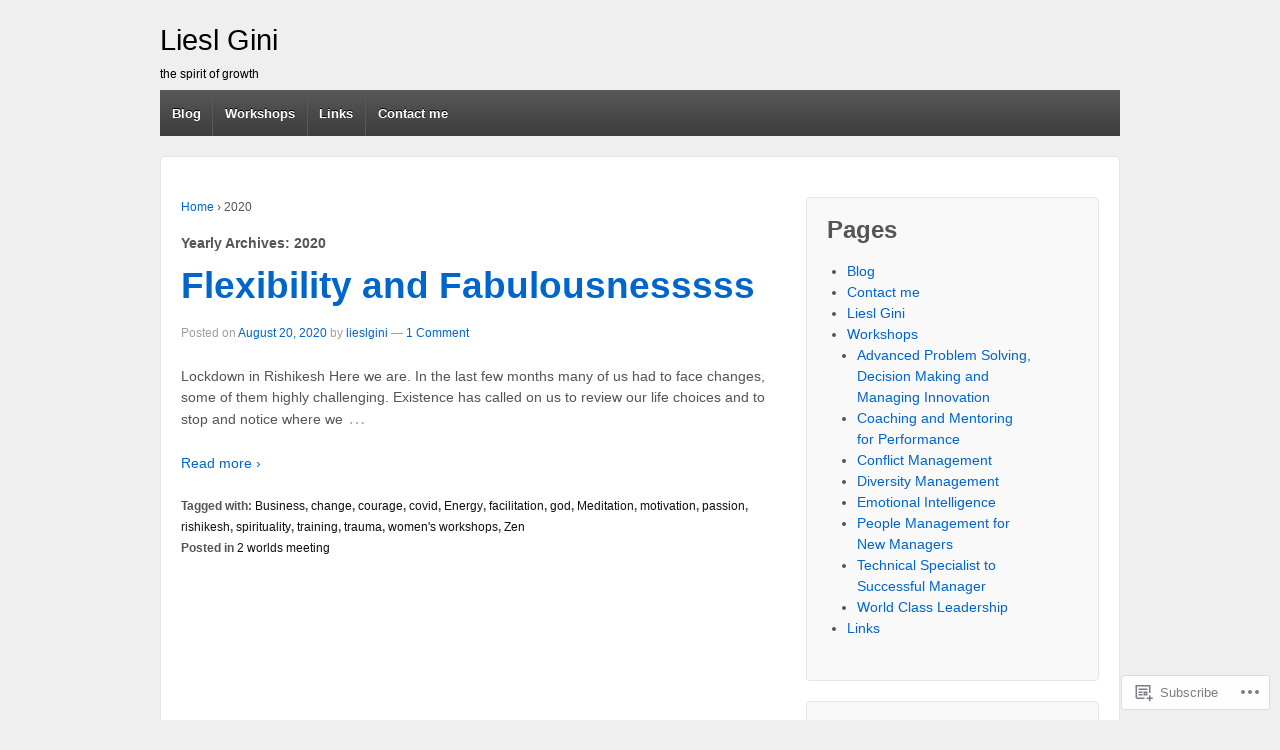

--- FILE ---
content_type: text/html; charset=UTF-8
request_url: https://lieslgini.com/2020/
body_size: 21156
content:
<!DOCTYPE html>
<!--[if !IE]>      <html class="no-js non-ie" lang="en"> <![endif]-->
<!--[if IE 7 ]>	   <html class="no-js ie7" lang="en"> <![endif]-->
<!--[if IE 8 ]>	   <html class="no-js ie8" lang="en"> <![endif]-->
<!--[if IE 9 ]>	   <html class="no-js ie9" lang="en"> <![endif]-->
<!--[if gt IE 9]><!--> <html class="no-js" lang="en"> <!--<![endif]-->
<head>
<meta charset="UTF-8" />
<meta name="viewport" content="width=device-width, user-scalable=no, initial-scale=1.0, minimum-scale=1.0, maximum-scale=1.0">
<title>Liesl Gini</title>
<link rel="profile" href="http://gmpg.org/xfn/11" />
<link rel="pingback" href="https://lieslgini.com/xmlrpc.php" />

<meta name='robots' content='max-image-preview:large' />

<!-- Async WordPress.com Remote Login -->
<script id="wpcom_remote_login_js">
var wpcom_remote_login_extra_auth = '';
function wpcom_remote_login_remove_dom_node_id( element_id ) {
	var dom_node = document.getElementById( element_id );
	if ( dom_node ) { dom_node.parentNode.removeChild( dom_node ); }
}
function wpcom_remote_login_remove_dom_node_classes( class_name ) {
	var dom_nodes = document.querySelectorAll( '.' + class_name );
	for ( var i = 0; i < dom_nodes.length; i++ ) {
		dom_nodes[ i ].parentNode.removeChild( dom_nodes[ i ] );
	}
}
function wpcom_remote_login_final_cleanup() {
	wpcom_remote_login_remove_dom_node_classes( "wpcom_remote_login_msg" );
	wpcom_remote_login_remove_dom_node_id( "wpcom_remote_login_key" );
	wpcom_remote_login_remove_dom_node_id( "wpcom_remote_login_validate" );
	wpcom_remote_login_remove_dom_node_id( "wpcom_remote_login_js" );
	wpcom_remote_login_remove_dom_node_id( "wpcom_request_access_iframe" );
	wpcom_remote_login_remove_dom_node_id( "wpcom_request_access_styles" );
}

// Watch for messages back from the remote login
window.addEventListener( "message", function( e ) {
	if ( e.origin === "https://r-login.wordpress.com" ) {
		var data = {};
		try {
			data = JSON.parse( e.data );
		} catch( e ) {
			wpcom_remote_login_final_cleanup();
			return;
		}

		if ( data.msg === 'LOGIN' ) {
			// Clean up the login check iframe
			wpcom_remote_login_remove_dom_node_id( "wpcom_remote_login_key" );

			var id_regex = new RegExp( /^[0-9]+$/ );
			var token_regex = new RegExp( /^.*|.*|.*$/ );
			if (
				token_regex.test( data.token )
				&& id_regex.test( data.wpcomid )
			) {
				// We have everything we need to ask for a login
				var script = document.createElement( "script" );
				script.setAttribute( "id", "wpcom_remote_login_validate" );
				script.src = '/remote-login.php?wpcom_remote_login=validate'
					+ '&wpcomid=' + data.wpcomid
					+ '&token=' + encodeURIComponent( data.token )
					+ '&host=' + window.location.protocol
					+ '//' + window.location.hostname
					+ '&postid=282'
					+ '&is_singular=';
				document.body.appendChild( script );
			}

			return;
		}

		// Safari ITP, not logged in, so redirect
		if ( data.msg === 'LOGIN-REDIRECT' ) {
			window.location = 'https://wordpress.com/log-in?redirect_to=' + window.location.href;
			return;
		}

		// Safari ITP, storage access failed, remove the request
		if ( data.msg === 'LOGIN-REMOVE' ) {
			var css_zap = 'html { -webkit-transition: margin-top 1s; transition: margin-top 1s; } /* 9001 */ html { margin-top: 0 !important; } * html body { margin-top: 0 !important; } @media screen and ( max-width: 782px ) { html { margin-top: 0 !important; } * html body { margin-top: 0 !important; } }';
			var style_zap = document.createElement( 'style' );
			style_zap.type = 'text/css';
			style_zap.appendChild( document.createTextNode( css_zap ) );
			document.body.appendChild( style_zap );

			var e = document.getElementById( 'wpcom_request_access_iframe' );
			e.parentNode.removeChild( e );

			document.cookie = 'wordpress_com_login_access=denied; path=/; max-age=31536000';

			return;
		}

		// Safari ITP
		if ( data.msg === 'REQUEST_ACCESS' ) {
			console.log( 'request access: safari' );

			// Check ITP iframe enable/disable knob
			if ( wpcom_remote_login_extra_auth !== 'safari_itp_iframe' ) {
				return;
			}

			// If we are in a "private window" there is no ITP.
			var private_window = false;
			try {
				var opendb = window.openDatabase( null, null, null, null );
			} catch( e ) {
				private_window = true;
			}

			if ( private_window ) {
				console.log( 'private window' );
				return;
			}

			var iframe = document.createElement( 'iframe' );
			iframe.id = 'wpcom_request_access_iframe';
			iframe.setAttribute( 'scrolling', 'no' );
			iframe.setAttribute( 'sandbox', 'allow-storage-access-by-user-activation allow-scripts allow-same-origin allow-top-navigation-by-user-activation' );
			iframe.src = 'https://r-login.wordpress.com/remote-login.php?wpcom_remote_login=request_access&origin=' + encodeURIComponent( data.origin ) + '&wpcomid=' + encodeURIComponent( data.wpcomid );

			var css = 'html { -webkit-transition: margin-top 1s; transition: margin-top 1s; } /* 9001 */ html { margin-top: 46px !important; } * html body { margin-top: 46px !important; } @media screen and ( max-width: 660px ) { html { margin-top: 71px !important; } * html body { margin-top: 71px !important; } #wpcom_request_access_iframe { display: block; height: 71px !important; } } #wpcom_request_access_iframe { border: 0px; height: 46px; position: fixed; top: 0; left: 0; width: 100%; min-width: 100%; z-index: 99999; background: #23282d; } ';

			var style = document.createElement( 'style' );
			style.type = 'text/css';
			style.id = 'wpcom_request_access_styles';
			style.appendChild( document.createTextNode( css ) );
			document.body.appendChild( style );

			document.body.appendChild( iframe );
		}

		if ( data.msg === 'DONE' ) {
			wpcom_remote_login_final_cleanup();
		}
	}
}, false );

// Inject the remote login iframe after the page has had a chance to load
// more critical resources
window.addEventListener( "DOMContentLoaded", function( e ) {
	var iframe = document.createElement( "iframe" );
	iframe.style.display = "none";
	iframe.setAttribute( "scrolling", "no" );
	iframe.setAttribute( "id", "wpcom_remote_login_key" );
	iframe.src = "https://r-login.wordpress.com/remote-login.php"
		+ "?wpcom_remote_login=key"
		+ "&origin=aHR0cHM6Ly9saWVzbGdpbmkuY29t"
		+ "&wpcomid=54991640"
		+ "&time=" + Math.floor( Date.now() / 1000 );
	document.body.appendChild( iframe );
}, false );
</script>
<link rel='dns-prefetch' href='//s0.wp.com' />
<link rel="alternate" type="application/rss+xml" title="Liesl Gini &raquo; Feed" href="https://lieslgini.com/feed/" />
<link rel="alternate" type="application/rss+xml" title="Liesl Gini &raquo; Comments Feed" href="https://lieslgini.com/comments/feed/" />
	<script type="text/javascript">
		/* <![CDATA[ */
		function addLoadEvent(func) {
			var oldonload = window.onload;
			if (typeof window.onload != 'function') {
				window.onload = func;
			} else {
				window.onload = function () {
					oldonload();
					func();
				}
			}
		}
		/* ]]> */
	</script>
	<style id='wp-emoji-styles-inline-css'>

	img.wp-smiley, img.emoji {
		display: inline !important;
		border: none !important;
		box-shadow: none !important;
		height: 1em !important;
		width: 1em !important;
		margin: 0 0.07em !important;
		vertical-align: -0.1em !important;
		background: none !important;
		padding: 0 !important;
	}
/*# sourceURL=wp-emoji-styles-inline-css */
</style>
<link crossorigin='anonymous' rel='stylesheet' id='all-css-2-1' href='/wp-content/plugins/gutenberg-core/v22.2.0/build/styles/block-library/style.css?m=1764855221i&cssminify=yes' type='text/css' media='all' />
<style id='wp-block-library-inline-css'>
.has-text-align-justify {
	text-align:justify;
}
.has-text-align-justify{text-align:justify;}

/*# sourceURL=wp-block-library-inline-css */
</style><style id='global-styles-inline-css'>
:root{--wp--preset--aspect-ratio--square: 1;--wp--preset--aspect-ratio--4-3: 4/3;--wp--preset--aspect-ratio--3-4: 3/4;--wp--preset--aspect-ratio--3-2: 3/2;--wp--preset--aspect-ratio--2-3: 2/3;--wp--preset--aspect-ratio--16-9: 16/9;--wp--preset--aspect-ratio--9-16: 9/16;--wp--preset--color--black: #000000;--wp--preset--color--cyan-bluish-gray: #abb8c3;--wp--preset--color--white: #ffffff;--wp--preset--color--pale-pink: #f78da7;--wp--preset--color--vivid-red: #cf2e2e;--wp--preset--color--luminous-vivid-orange: #ff6900;--wp--preset--color--luminous-vivid-amber: #fcb900;--wp--preset--color--light-green-cyan: #7bdcb5;--wp--preset--color--vivid-green-cyan: #00d084;--wp--preset--color--pale-cyan-blue: #8ed1fc;--wp--preset--color--vivid-cyan-blue: #0693e3;--wp--preset--color--vivid-purple: #9b51e0;--wp--preset--gradient--vivid-cyan-blue-to-vivid-purple: linear-gradient(135deg,rgb(6,147,227) 0%,rgb(155,81,224) 100%);--wp--preset--gradient--light-green-cyan-to-vivid-green-cyan: linear-gradient(135deg,rgb(122,220,180) 0%,rgb(0,208,130) 100%);--wp--preset--gradient--luminous-vivid-amber-to-luminous-vivid-orange: linear-gradient(135deg,rgb(252,185,0) 0%,rgb(255,105,0) 100%);--wp--preset--gradient--luminous-vivid-orange-to-vivid-red: linear-gradient(135deg,rgb(255,105,0) 0%,rgb(207,46,46) 100%);--wp--preset--gradient--very-light-gray-to-cyan-bluish-gray: linear-gradient(135deg,rgb(238,238,238) 0%,rgb(169,184,195) 100%);--wp--preset--gradient--cool-to-warm-spectrum: linear-gradient(135deg,rgb(74,234,220) 0%,rgb(151,120,209) 20%,rgb(207,42,186) 40%,rgb(238,44,130) 60%,rgb(251,105,98) 80%,rgb(254,248,76) 100%);--wp--preset--gradient--blush-light-purple: linear-gradient(135deg,rgb(255,206,236) 0%,rgb(152,150,240) 100%);--wp--preset--gradient--blush-bordeaux: linear-gradient(135deg,rgb(254,205,165) 0%,rgb(254,45,45) 50%,rgb(107,0,62) 100%);--wp--preset--gradient--luminous-dusk: linear-gradient(135deg,rgb(255,203,112) 0%,rgb(199,81,192) 50%,rgb(65,88,208) 100%);--wp--preset--gradient--pale-ocean: linear-gradient(135deg,rgb(255,245,203) 0%,rgb(182,227,212) 50%,rgb(51,167,181) 100%);--wp--preset--gradient--electric-grass: linear-gradient(135deg,rgb(202,248,128) 0%,rgb(113,206,126) 100%);--wp--preset--gradient--midnight: linear-gradient(135deg,rgb(2,3,129) 0%,rgb(40,116,252) 100%);--wp--preset--font-size--small: 13px;--wp--preset--font-size--medium: 20px;--wp--preset--font-size--large: 36px;--wp--preset--font-size--x-large: 42px;--wp--preset--font-family--albert-sans: 'Albert Sans', sans-serif;--wp--preset--font-family--alegreya: Alegreya, serif;--wp--preset--font-family--arvo: Arvo, serif;--wp--preset--font-family--bodoni-moda: 'Bodoni Moda', serif;--wp--preset--font-family--bricolage-grotesque: 'Bricolage Grotesque', sans-serif;--wp--preset--font-family--cabin: Cabin, sans-serif;--wp--preset--font-family--chivo: Chivo, sans-serif;--wp--preset--font-family--commissioner: Commissioner, sans-serif;--wp--preset--font-family--cormorant: Cormorant, serif;--wp--preset--font-family--courier-prime: 'Courier Prime', monospace;--wp--preset--font-family--crimson-pro: 'Crimson Pro', serif;--wp--preset--font-family--dm-mono: 'DM Mono', monospace;--wp--preset--font-family--dm-sans: 'DM Sans', sans-serif;--wp--preset--font-family--dm-serif-display: 'DM Serif Display', serif;--wp--preset--font-family--domine: Domine, serif;--wp--preset--font-family--eb-garamond: 'EB Garamond', serif;--wp--preset--font-family--epilogue: Epilogue, sans-serif;--wp--preset--font-family--fahkwang: Fahkwang, sans-serif;--wp--preset--font-family--figtree: Figtree, sans-serif;--wp--preset--font-family--fira-sans: 'Fira Sans', sans-serif;--wp--preset--font-family--fjalla-one: 'Fjalla One', sans-serif;--wp--preset--font-family--fraunces: Fraunces, serif;--wp--preset--font-family--gabarito: Gabarito, system-ui;--wp--preset--font-family--ibm-plex-mono: 'IBM Plex Mono', monospace;--wp--preset--font-family--ibm-plex-sans: 'IBM Plex Sans', sans-serif;--wp--preset--font-family--ibarra-real-nova: 'Ibarra Real Nova', serif;--wp--preset--font-family--instrument-serif: 'Instrument Serif', serif;--wp--preset--font-family--inter: Inter, sans-serif;--wp--preset--font-family--josefin-sans: 'Josefin Sans', sans-serif;--wp--preset--font-family--jost: Jost, sans-serif;--wp--preset--font-family--libre-baskerville: 'Libre Baskerville', serif;--wp--preset--font-family--libre-franklin: 'Libre Franklin', sans-serif;--wp--preset--font-family--literata: Literata, serif;--wp--preset--font-family--lora: Lora, serif;--wp--preset--font-family--merriweather: Merriweather, serif;--wp--preset--font-family--montserrat: Montserrat, sans-serif;--wp--preset--font-family--newsreader: Newsreader, serif;--wp--preset--font-family--noto-sans-mono: 'Noto Sans Mono', sans-serif;--wp--preset--font-family--nunito: Nunito, sans-serif;--wp--preset--font-family--open-sans: 'Open Sans', sans-serif;--wp--preset--font-family--overpass: Overpass, sans-serif;--wp--preset--font-family--pt-serif: 'PT Serif', serif;--wp--preset--font-family--petrona: Petrona, serif;--wp--preset--font-family--piazzolla: Piazzolla, serif;--wp--preset--font-family--playfair-display: 'Playfair Display', serif;--wp--preset--font-family--plus-jakarta-sans: 'Plus Jakarta Sans', sans-serif;--wp--preset--font-family--poppins: Poppins, sans-serif;--wp--preset--font-family--raleway: Raleway, sans-serif;--wp--preset--font-family--roboto: Roboto, sans-serif;--wp--preset--font-family--roboto-slab: 'Roboto Slab', serif;--wp--preset--font-family--rubik: Rubik, sans-serif;--wp--preset--font-family--rufina: Rufina, serif;--wp--preset--font-family--sora: Sora, sans-serif;--wp--preset--font-family--source-sans-3: 'Source Sans 3', sans-serif;--wp--preset--font-family--source-serif-4: 'Source Serif 4', serif;--wp--preset--font-family--space-mono: 'Space Mono', monospace;--wp--preset--font-family--syne: Syne, sans-serif;--wp--preset--font-family--texturina: Texturina, serif;--wp--preset--font-family--urbanist: Urbanist, sans-serif;--wp--preset--font-family--work-sans: 'Work Sans', sans-serif;--wp--preset--spacing--20: 0.44rem;--wp--preset--spacing--30: 0.67rem;--wp--preset--spacing--40: 1rem;--wp--preset--spacing--50: 1.5rem;--wp--preset--spacing--60: 2.25rem;--wp--preset--spacing--70: 3.38rem;--wp--preset--spacing--80: 5.06rem;--wp--preset--shadow--natural: 6px 6px 9px rgba(0, 0, 0, 0.2);--wp--preset--shadow--deep: 12px 12px 50px rgba(0, 0, 0, 0.4);--wp--preset--shadow--sharp: 6px 6px 0px rgba(0, 0, 0, 0.2);--wp--preset--shadow--outlined: 6px 6px 0px -3px rgb(255, 255, 255), 6px 6px rgb(0, 0, 0);--wp--preset--shadow--crisp: 6px 6px 0px rgb(0, 0, 0);}:where(.is-layout-flex){gap: 0.5em;}:where(.is-layout-grid){gap: 0.5em;}body .is-layout-flex{display: flex;}.is-layout-flex{flex-wrap: wrap;align-items: center;}.is-layout-flex > :is(*, div){margin: 0;}body .is-layout-grid{display: grid;}.is-layout-grid > :is(*, div){margin: 0;}:where(.wp-block-columns.is-layout-flex){gap: 2em;}:where(.wp-block-columns.is-layout-grid){gap: 2em;}:where(.wp-block-post-template.is-layout-flex){gap: 1.25em;}:where(.wp-block-post-template.is-layout-grid){gap: 1.25em;}.has-black-color{color: var(--wp--preset--color--black) !important;}.has-cyan-bluish-gray-color{color: var(--wp--preset--color--cyan-bluish-gray) !important;}.has-white-color{color: var(--wp--preset--color--white) !important;}.has-pale-pink-color{color: var(--wp--preset--color--pale-pink) !important;}.has-vivid-red-color{color: var(--wp--preset--color--vivid-red) !important;}.has-luminous-vivid-orange-color{color: var(--wp--preset--color--luminous-vivid-orange) !important;}.has-luminous-vivid-amber-color{color: var(--wp--preset--color--luminous-vivid-amber) !important;}.has-light-green-cyan-color{color: var(--wp--preset--color--light-green-cyan) !important;}.has-vivid-green-cyan-color{color: var(--wp--preset--color--vivid-green-cyan) !important;}.has-pale-cyan-blue-color{color: var(--wp--preset--color--pale-cyan-blue) !important;}.has-vivid-cyan-blue-color{color: var(--wp--preset--color--vivid-cyan-blue) !important;}.has-vivid-purple-color{color: var(--wp--preset--color--vivid-purple) !important;}.has-black-background-color{background-color: var(--wp--preset--color--black) !important;}.has-cyan-bluish-gray-background-color{background-color: var(--wp--preset--color--cyan-bluish-gray) !important;}.has-white-background-color{background-color: var(--wp--preset--color--white) !important;}.has-pale-pink-background-color{background-color: var(--wp--preset--color--pale-pink) !important;}.has-vivid-red-background-color{background-color: var(--wp--preset--color--vivid-red) !important;}.has-luminous-vivid-orange-background-color{background-color: var(--wp--preset--color--luminous-vivid-orange) !important;}.has-luminous-vivid-amber-background-color{background-color: var(--wp--preset--color--luminous-vivid-amber) !important;}.has-light-green-cyan-background-color{background-color: var(--wp--preset--color--light-green-cyan) !important;}.has-vivid-green-cyan-background-color{background-color: var(--wp--preset--color--vivid-green-cyan) !important;}.has-pale-cyan-blue-background-color{background-color: var(--wp--preset--color--pale-cyan-blue) !important;}.has-vivid-cyan-blue-background-color{background-color: var(--wp--preset--color--vivid-cyan-blue) !important;}.has-vivid-purple-background-color{background-color: var(--wp--preset--color--vivid-purple) !important;}.has-black-border-color{border-color: var(--wp--preset--color--black) !important;}.has-cyan-bluish-gray-border-color{border-color: var(--wp--preset--color--cyan-bluish-gray) !important;}.has-white-border-color{border-color: var(--wp--preset--color--white) !important;}.has-pale-pink-border-color{border-color: var(--wp--preset--color--pale-pink) !important;}.has-vivid-red-border-color{border-color: var(--wp--preset--color--vivid-red) !important;}.has-luminous-vivid-orange-border-color{border-color: var(--wp--preset--color--luminous-vivid-orange) !important;}.has-luminous-vivid-amber-border-color{border-color: var(--wp--preset--color--luminous-vivid-amber) !important;}.has-light-green-cyan-border-color{border-color: var(--wp--preset--color--light-green-cyan) !important;}.has-vivid-green-cyan-border-color{border-color: var(--wp--preset--color--vivid-green-cyan) !important;}.has-pale-cyan-blue-border-color{border-color: var(--wp--preset--color--pale-cyan-blue) !important;}.has-vivid-cyan-blue-border-color{border-color: var(--wp--preset--color--vivid-cyan-blue) !important;}.has-vivid-purple-border-color{border-color: var(--wp--preset--color--vivid-purple) !important;}.has-vivid-cyan-blue-to-vivid-purple-gradient-background{background: var(--wp--preset--gradient--vivid-cyan-blue-to-vivid-purple) !important;}.has-light-green-cyan-to-vivid-green-cyan-gradient-background{background: var(--wp--preset--gradient--light-green-cyan-to-vivid-green-cyan) !important;}.has-luminous-vivid-amber-to-luminous-vivid-orange-gradient-background{background: var(--wp--preset--gradient--luminous-vivid-amber-to-luminous-vivid-orange) !important;}.has-luminous-vivid-orange-to-vivid-red-gradient-background{background: var(--wp--preset--gradient--luminous-vivid-orange-to-vivid-red) !important;}.has-very-light-gray-to-cyan-bluish-gray-gradient-background{background: var(--wp--preset--gradient--very-light-gray-to-cyan-bluish-gray) !important;}.has-cool-to-warm-spectrum-gradient-background{background: var(--wp--preset--gradient--cool-to-warm-spectrum) !important;}.has-blush-light-purple-gradient-background{background: var(--wp--preset--gradient--blush-light-purple) !important;}.has-blush-bordeaux-gradient-background{background: var(--wp--preset--gradient--blush-bordeaux) !important;}.has-luminous-dusk-gradient-background{background: var(--wp--preset--gradient--luminous-dusk) !important;}.has-pale-ocean-gradient-background{background: var(--wp--preset--gradient--pale-ocean) !important;}.has-electric-grass-gradient-background{background: var(--wp--preset--gradient--electric-grass) !important;}.has-midnight-gradient-background{background: var(--wp--preset--gradient--midnight) !important;}.has-small-font-size{font-size: var(--wp--preset--font-size--small) !important;}.has-medium-font-size{font-size: var(--wp--preset--font-size--medium) !important;}.has-large-font-size{font-size: var(--wp--preset--font-size--large) !important;}.has-x-large-font-size{font-size: var(--wp--preset--font-size--x-large) !important;}.has-albert-sans-font-family{font-family: var(--wp--preset--font-family--albert-sans) !important;}.has-alegreya-font-family{font-family: var(--wp--preset--font-family--alegreya) !important;}.has-arvo-font-family{font-family: var(--wp--preset--font-family--arvo) !important;}.has-bodoni-moda-font-family{font-family: var(--wp--preset--font-family--bodoni-moda) !important;}.has-bricolage-grotesque-font-family{font-family: var(--wp--preset--font-family--bricolage-grotesque) !important;}.has-cabin-font-family{font-family: var(--wp--preset--font-family--cabin) !important;}.has-chivo-font-family{font-family: var(--wp--preset--font-family--chivo) !important;}.has-commissioner-font-family{font-family: var(--wp--preset--font-family--commissioner) !important;}.has-cormorant-font-family{font-family: var(--wp--preset--font-family--cormorant) !important;}.has-courier-prime-font-family{font-family: var(--wp--preset--font-family--courier-prime) !important;}.has-crimson-pro-font-family{font-family: var(--wp--preset--font-family--crimson-pro) !important;}.has-dm-mono-font-family{font-family: var(--wp--preset--font-family--dm-mono) !important;}.has-dm-sans-font-family{font-family: var(--wp--preset--font-family--dm-sans) !important;}.has-dm-serif-display-font-family{font-family: var(--wp--preset--font-family--dm-serif-display) !important;}.has-domine-font-family{font-family: var(--wp--preset--font-family--domine) !important;}.has-eb-garamond-font-family{font-family: var(--wp--preset--font-family--eb-garamond) !important;}.has-epilogue-font-family{font-family: var(--wp--preset--font-family--epilogue) !important;}.has-fahkwang-font-family{font-family: var(--wp--preset--font-family--fahkwang) !important;}.has-figtree-font-family{font-family: var(--wp--preset--font-family--figtree) !important;}.has-fira-sans-font-family{font-family: var(--wp--preset--font-family--fira-sans) !important;}.has-fjalla-one-font-family{font-family: var(--wp--preset--font-family--fjalla-one) !important;}.has-fraunces-font-family{font-family: var(--wp--preset--font-family--fraunces) !important;}.has-gabarito-font-family{font-family: var(--wp--preset--font-family--gabarito) !important;}.has-ibm-plex-mono-font-family{font-family: var(--wp--preset--font-family--ibm-plex-mono) !important;}.has-ibm-plex-sans-font-family{font-family: var(--wp--preset--font-family--ibm-plex-sans) !important;}.has-ibarra-real-nova-font-family{font-family: var(--wp--preset--font-family--ibarra-real-nova) !important;}.has-instrument-serif-font-family{font-family: var(--wp--preset--font-family--instrument-serif) !important;}.has-inter-font-family{font-family: var(--wp--preset--font-family--inter) !important;}.has-josefin-sans-font-family{font-family: var(--wp--preset--font-family--josefin-sans) !important;}.has-jost-font-family{font-family: var(--wp--preset--font-family--jost) !important;}.has-libre-baskerville-font-family{font-family: var(--wp--preset--font-family--libre-baskerville) !important;}.has-libre-franklin-font-family{font-family: var(--wp--preset--font-family--libre-franklin) !important;}.has-literata-font-family{font-family: var(--wp--preset--font-family--literata) !important;}.has-lora-font-family{font-family: var(--wp--preset--font-family--lora) !important;}.has-merriweather-font-family{font-family: var(--wp--preset--font-family--merriweather) !important;}.has-montserrat-font-family{font-family: var(--wp--preset--font-family--montserrat) !important;}.has-newsreader-font-family{font-family: var(--wp--preset--font-family--newsreader) !important;}.has-noto-sans-mono-font-family{font-family: var(--wp--preset--font-family--noto-sans-mono) !important;}.has-nunito-font-family{font-family: var(--wp--preset--font-family--nunito) !important;}.has-open-sans-font-family{font-family: var(--wp--preset--font-family--open-sans) !important;}.has-overpass-font-family{font-family: var(--wp--preset--font-family--overpass) !important;}.has-pt-serif-font-family{font-family: var(--wp--preset--font-family--pt-serif) !important;}.has-petrona-font-family{font-family: var(--wp--preset--font-family--petrona) !important;}.has-piazzolla-font-family{font-family: var(--wp--preset--font-family--piazzolla) !important;}.has-playfair-display-font-family{font-family: var(--wp--preset--font-family--playfair-display) !important;}.has-plus-jakarta-sans-font-family{font-family: var(--wp--preset--font-family--plus-jakarta-sans) !important;}.has-poppins-font-family{font-family: var(--wp--preset--font-family--poppins) !important;}.has-raleway-font-family{font-family: var(--wp--preset--font-family--raleway) !important;}.has-roboto-font-family{font-family: var(--wp--preset--font-family--roboto) !important;}.has-roboto-slab-font-family{font-family: var(--wp--preset--font-family--roboto-slab) !important;}.has-rubik-font-family{font-family: var(--wp--preset--font-family--rubik) !important;}.has-rufina-font-family{font-family: var(--wp--preset--font-family--rufina) !important;}.has-sora-font-family{font-family: var(--wp--preset--font-family--sora) !important;}.has-source-sans-3-font-family{font-family: var(--wp--preset--font-family--source-sans-3) !important;}.has-source-serif-4-font-family{font-family: var(--wp--preset--font-family--source-serif-4) !important;}.has-space-mono-font-family{font-family: var(--wp--preset--font-family--space-mono) !important;}.has-syne-font-family{font-family: var(--wp--preset--font-family--syne) !important;}.has-texturina-font-family{font-family: var(--wp--preset--font-family--texturina) !important;}.has-urbanist-font-family{font-family: var(--wp--preset--font-family--urbanist) !important;}.has-work-sans-font-family{font-family: var(--wp--preset--font-family--work-sans) !important;}
/*# sourceURL=global-styles-inline-css */
</style>

<style id='classic-theme-styles-inline-css'>
/*! This file is auto-generated */
.wp-block-button__link{color:#fff;background-color:#32373c;border-radius:9999px;box-shadow:none;text-decoration:none;padding:calc(.667em + 2px) calc(1.333em + 2px);font-size:1.125em}.wp-block-file__button{background:#32373c;color:#fff;text-decoration:none}
/*# sourceURL=/wp-includes/css/classic-themes.min.css */
</style>
<link crossorigin='anonymous' rel='stylesheet' id='all-css-4-1' href='/_static/??-eJyFj9kKwkAMRX/ITKiULg/it3SJ4+hsTKYt/r0pglaE+hKSyzkhwSXCEHwmnzHaSRvPOITehuHOeFRFowpg46IlSDSrEkfD+U0A54clNTAfcLPITfDZlUhyF7u8Eo5G05ElJ9ietkRxoO9jImaQ6szkIF9F5B/vFWOcehQ8Bs9mJvx7WiJ5QkurUajNuCdpCiCvd9kE/zXAxXYmrerZnYq6qtu2rJry9gQMsoMm&cssminify=yes' type='text/css' media='all' />
<style id='jetpack-global-styles-frontend-style-inline-css'>
:root { --font-headings: unset; --font-base: unset; --font-headings-default: -apple-system,BlinkMacSystemFont,"Segoe UI",Roboto,Oxygen-Sans,Ubuntu,Cantarell,"Helvetica Neue",sans-serif; --font-base-default: -apple-system,BlinkMacSystemFont,"Segoe UI",Roboto,Oxygen-Sans,Ubuntu,Cantarell,"Helvetica Neue",sans-serif;}
/*# sourceURL=jetpack-global-styles-frontend-style-inline-css */
</style>
<link crossorigin='anonymous' rel='stylesheet' id='all-css-6-1' href='/wp-content/themes/h4/global.css?m=1420737423i&cssminify=yes' type='text/css' media='all' />
<script type="text/javascript" id="wpcom-actionbar-placeholder-js-extra">
/* <![CDATA[ */
var actionbardata = {"siteID":"54991640","postID":"0","siteURL":"https://lieslgini.com","xhrURL":"https://lieslgini.com/wp-admin/admin-ajax.php","nonce":"bdae942ed4","isLoggedIn":"","statusMessage":"","subsEmailDefault":"instantly","proxyScriptUrl":"https://s0.wp.com/wp-content/js/wpcom-proxy-request.js?m=1513050504i&amp;ver=20211021","i18n":{"followedText":"New posts from this site will now appear in your \u003Ca href=\"https://wordpress.com/reader\"\u003EReader\u003C/a\u003E","foldBar":"Collapse this bar","unfoldBar":"Expand this bar","shortLinkCopied":"Shortlink copied to clipboard."}};
//# sourceURL=wpcom-actionbar-placeholder-js-extra
/* ]]> */
</script>
<script type="text/javascript" id="jetpack-mu-wpcom-settings-js-before">
/* <![CDATA[ */
var JETPACK_MU_WPCOM_SETTINGS = {"assetsUrl":"https://s0.wp.com/wp-content/mu-plugins/jetpack-mu-wpcom-plugin/sun/jetpack_vendor/automattic/jetpack-mu-wpcom/src/build/"};
//# sourceURL=jetpack-mu-wpcom-settings-js-before
/* ]]> */
</script>
<script crossorigin='anonymous' type='text/javascript'  src='/_static/??-eJyFjs0OwjAMg1+ILgPE3wHxLLBFkGpJS5IC4+kpCBA3Tpblz7LhmkOXxFEcooEOHrKm29hEm0DNSLqh9GjPMJ4L6viWhkn+QoHpqHvHX/iz5ifkWsnlAIqWkxhd8PXh6wKnHlXorrW84+10NWsX83a53sQHEpJEPw=='></script>
<script type="text/javascript" id="rlt-proxy-js-after">
/* <![CDATA[ */
	rltInitialize( {"token":null,"iframeOrigins":["https:\/\/widgets.wp.com"]} );
//# sourceURL=rlt-proxy-js-after
/* ]]> */
</script>
<link rel="EditURI" type="application/rsd+xml" title="RSD" href="https://lieslgini.wordpress.com/xmlrpc.php?rsd" />
<meta name="generator" content="WordPress.com" />

<!-- Jetpack Open Graph Tags -->
<meta property="og:type" content="website" />
<meta property="og:title" content="2020 &#8211; Liesl Gini" />
<meta property="og:site_name" content="Liesl Gini" />
<meta property="og:image" content="https://secure.gravatar.com/blavatar/537e0736973a324e490cebc5f29b86407a386ebea268770b7dd10e3c3689ed19?s=200&#038;ts=1768164089" />
<meta property="og:image:width" content="200" />
<meta property="og:image:height" content="200" />
<meta property="og:image:alt" content="" />
<meta property="og:locale" content="en_US" />

<!-- End Jetpack Open Graph Tags -->
<link rel="shortcut icon" type="image/x-icon" href="https://secure.gravatar.com/blavatar/537e0736973a324e490cebc5f29b86407a386ebea268770b7dd10e3c3689ed19?s=32" sizes="16x16" />
<link rel="icon" type="image/x-icon" href="https://secure.gravatar.com/blavatar/537e0736973a324e490cebc5f29b86407a386ebea268770b7dd10e3c3689ed19?s=32" sizes="16x16" />
<link rel="apple-touch-icon" href="https://secure.gravatar.com/blavatar/537e0736973a324e490cebc5f29b86407a386ebea268770b7dd10e3c3689ed19?s=114" />
<link rel='openid.server' href='https://lieslgini.com/?openidserver=1' />
<link rel='openid.delegate' href='https://lieslgini.com/' />
<link rel="search" type="application/opensearchdescription+xml" href="https://lieslgini.com/osd.xml" title="Liesl Gini" />
<link rel="search" type="application/opensearchdescription+xml" href="https://s1.wp.com/opensearch.xml" title="WordPress.com" />
<meta name="theme-color" content="#efefef" />
<style type="text/css">.recentcomments a{display:inline !important;padding:0 !important;margin:0 !important;}</style>		<style type="text/css">
			.recentcomments a {
				display: inline !important;
				padding: 0 !important;
				margin: 0 !important;
			}

			table.recentcommentsavatartop img.avatar, table.recentcommentsavatarend img.avatar {
				border: 0px;
				margin: 0;
			}

			table.recentcommentsavatartop a, table.recentcommentsavatarend a {
				border: 0px !important;
				background-color: transparent !important;
			}

			td.recentcommentsavatarend, td.recentcommentsavatartop {
				padding: 0px 0px 1px 0px;
				margin: 0px;
			}

			td.recentcommentstextend {
				border: none !important;
				padding: 0px 0px 2px 10px;
			}

			.rtl td.recentcommentstextend {
				padding: 0px 10px 2px 0px;
			}

			td.recentcommentstexttop {
				border: none;
				padding: 0px 0px 0px 10px;
			}

			.rtl td.recentcommentstexttop {
				padding: 0px 10px 0px 0px;
			}
		</style>
		<meta name="description" content="1 post published by lieslgini in the year 2020" />
	<style type="text/css">
			.site-title,
		.site-description {
			color: #000000;
		}
		</style>
	<link crossorigin='anonymous' rel='stylesheet' id='all-css-0-3' href='/_static/??-eJyNjM0KgzAQBl9I/ag/lR6KjyK6LhJNNsHN4uuXQuvZ4wzD4EwlRcksGcHK5G11otg4p4n2H0NNMDohzD7SrtDTJT4qUi1wexDiYp4VNB3RlP3V/MX3N4T3o++aun892277AK5vOq4=&cssminify=yes' type='text/css' media='all' />
</head>

<body class="archive date wp-theme-pubresponsive customizer-styles-applied jetpack-reblog-enabled">

<div id="container" class="hfeed">

	<div id="header">

		
	
		<div id="logo">
				<a href="https://lieslgini.com/" class="site-logo-link" rel="home" itemprop="url"></a>			<span class="site-name site-title"><a href="https://lieslgini.com/" title="Liesl Gini" rel="home">Liesl Gini</a></span>
			<span class="site-description">the spirit of growth</span>
		</div>

	
	
			<nav role="navigation" class="site-navigation main-navigation">
			<h1 class="assistive-text">Menu</h1>
			<div class="assistive-text skip-link"><a href="#content" title="Skip to content">Skip to content</a></div>

			<div class="menu-main-container"><ul id="menu-main" class="menu"><li id="menu-item-393" class="menu-item menu-item-type-post_type menu-item-object-page current_page_parent menu-item-393"><a href="https://lieslgini.com/blog/">Blog</a></li>
<li id="menu-item-392" class="menu-item menu-item-type-post_type menu-item-object-page menu-item-has-children menu-item-392"><a href="https://lieslgini.com/workshops/">Workshops</a>
<ul class="sub-menu">
	<li id="menu-item-396" class="menu-item menu-item-type-post_type menu-item-object-page menu-item-396"><a href="https://lieslgini.com/workshops/advanced-problem-solving-decision-making-and-managing-innovation/">Advanced Problem Solving, Decision Making and Managing Innovation</a></li>
	<li id="menu-item-399" class="menu-item menu-item-type-post_type menu-item-object-page menu-item-399"><a href="https://lieslgini.com/workshops/coaching-and-mentoring-for-performance/">Coaching and Mentoring for Performance</a></li>
	<li id="menu-item-398" class="menu-item menu-item-type-post_type menu-item-object-page menu-item-398"><a href="https://lieslgini.com/workshops/conflict-management/">Conflict Management</a></li>
	<li id="menu-item-400" class="menu-item menu-item-type-post_type menu-item-object-page menu-item-400"><a href="https://lieslgini.com/workshops/diversity-management/">Diversity Management</a></li>
	<li id="menu-item-402" class="menu-item menu-item-type-post_type menu-item-object-page menu-item-402"><a href="https://lieslgini.com/workshops/people-management-for-new-managers/">People Management for New Managers</a></li>
	<li id="menu-item-401" class="menu-item menu-item-type-post_type menu-item-object-page menu-item-401"><a href="https://lieslgini.com/workshops/technical-specialist-to-successful-manager/">Technical Specialist to Successful Manager</a></li>
	<li id="menu-item-397" class="menu-item menu-item-type-post_type menu-item-object-page menu-item-397"><a href="https://lieslgini.com/workshops/world-class-leadership/">World Class Leadership</a></li>
</ul>
</li>
<li id="menu-item-395" class="menu-item menu-item-type-post_type menu-item-object-page menu-item-395"><a href="https://lieslgini.com/links/">Links</a></li>
<li id="menu-item-394" class="menu-item menu-item-type-post_type menu-item-object-page menu-item-394"><a href="https://lieslgini.com/contact-me/">Contact me</a></li>
</ul></div>		</nav><!-- .site-navigation .main-navigation -->
	
	
	</div><!-- end of #header -->

	<div id="wrapper" class="clearfix">
		<div id="content-archive" class="grid col-620">


		<div class="breadcrumb-list"><a href="https://lieslgini.com/">Home</a> <span class="chevron">&#8250;</span> <span class="breadcrumb-current">2020</span></div>
			<h6>
									Yearly Archives: <span>2020</span>							</h6>

	
			<div id="post-282" class="post-282 post type-post status-publish format-standard hentry category-2-worlds-meeting tag-business tag-change tag-courage tag-covid tag-energy tag-facilitation tag-god tag-meditation tag-motivation tag-passion tag-rishikesh tag-spirituality tag-training tag-trauma tag-womens-workshops tag-zen">
				<h1 class="post-title"><a href="https://lieslgini.com/2020/08/20/flexibility-and-fabulousnesssss/" rel="bookmark">Flexibility and Fabulousnesssss</a></h1>

				<div class="post-meta">
					<span class="meta-prep meta-prep-author posted">Posted on </span><a href="https://lieslgini.com/2020/08/20/flexibility-and-fabulousnesssss/" title="7:52 am" rel="bookmark"><span class="timestamp">August 20, 2020</span></a><span class="byline"> by </span><span class="author vcard"><a class="url fn n" href="https://lieslgini.com/author/lieslgini/" title="View all posts by lieslgini">lieslgini</a></span>
											<span class="comments-link">
							<span class="mdash">&mdash;</span>
							<a href="https://lieslgini.com/2020/08/20/flexibility-and-fabulousnesssss/#comments">1 Comment</a>						</span>
									</div><!-- end of .post-meta -->

				<div class="post-entry">
					
					<p>Lockdown in Rishikesh Here we are. In the last few months many of us had to face changes, some of them highly challenging. Existence has called on us to review our life choices and to stop and notice where we<span class="ellipsis">&hellip;</span></p>
<div class="read-more"><a href="https://lieslgini.com/2020/08/20/flexibility-and-fabulousnesssss/">Read more &#8250;</a></div>
<p><!-- end of .read-more --></p>
									</div><!-- end of .post-entry -->

				<div class="post-data">
					Tagged with: <a href="https://lieslgini.com/tag/business/" rel="tag">Business</a>, <a href="https://lieslgini.com/tag/change/" rel="tag">change</a>, <a href="https://lieslgini.com/tag/courage/" rel="tag">courage</a>, <a href="https://lieslgini.com/tag/covid/" rel="tag">covid</a>, <a href="https://lieslgini.com/tag/energy/" rel="tag">Energy</a>, <a href="https://lieslgini.com/tag/facilitation/" rel="tag">facilitation</a>, <a href="https://lieslgini.com/tag/god/" rel="tag">god</a>, <a href="https://lieslgini.com/tag/meditation/" rel="tag">Meditation</a>, <a href="https://lieslgini.com/tag/motivation/" rel="tag">motivation</a>, <a href="https://lieslgini.com/tag/passion/" rel="tag">passion</a>, <a href="https://lieslgini.com/tag/rishikesh/" rel="tag">rishikesh</a>, <a href="https://lieslgini.com/tag/spirituality/" rel="tag">spirituality</a>, <a href="https://lieslgini.com/tag/training/" rel="tag">training</a>, <a href="https://lieslgini.com/tag/trauma/" rel="tag">trauma</a>, <a href="https://lieslgini.com/tag/womens-workshops/" rel="tag">women's workshops</a>, <a href="https://lieslgini.com/tag/zen/" rel="tag">Zen</a><br />					Posted in <a href="https://lieslgini.com/category/2-worlds-meeting/" rel="category tag">2 worlds meeting</a>				</div><!-- end of .post-data -->

							</div><!-- end of #post-282 -->

			
	
		

		</div><!-- end of #content-archive -->


		<div id="widgets" class="grid col-300 fit">
		
			<div id="pages-2" class="widget-wrapper widget_pages"><div class="widget-title">Pages</div>
			<ul>
				<li class="page_item page-item-1 current_page_parent"><a href="https://lieslgini.com/blog/">Blog</a></li>
<li class="page_item page-item-31"><a href="https://lieslgini.com/contact-me/">Contact me</a></li>
<li class="page_item page-item-3"><a href="https://lieslgini.com/">Liesl Gini</a></li>
<li class="page_item page-item-5 page_item_has_children"><a href="https://lieslgini.com/workshops/">Workshops</a>
<ul class='children'>
	<li class="page_item page-item-262"><a href="https://lieslgini.com/workshops/advanced-problem-solving-decision-making-and-managing-innovation/">Advanced Problem Solving, Decision Making and Managing&nbsp;Innovation</a></li>
	<li class="page_item page-item-252"><a href="https://lieslgini.com/workshops/coaching-and-mentoring-for-performance/">Coaching and Mentoring for&nbsp;Performance</a></li>
	<li class="page_item page-item-256"><a href="https://lieslgini.com/workshops/conflict-management/">Conflict Management</a></li>
	<li class="page_item page-item-248"><a href="https://lieslgini.com/workshops/diversity-management/">Diversity Management</a></li>
	<li class="page_item page-item-92"><a href="https://lieslgini.com/workshops/emotional-intelligence/">Emotional Intelligence</a></li>
	<li class="page_item page-item-242"><a href="https://lieslgini.com/workshops/people-management-for-new-managers/">People Management for New&nbsp;Managers</a></li>
	<li class="page_item page-item-245"><a href="https://lieslgini.com/workshops/technical-specialist-to-successful-manager/">Technical Specialist to Successful&nbsp;Manager</a></li>
	<li class="page_item page-item-259"><a href="https://lieslgini.com/workshops/world-class-leadership/">World Class Leadership</a></li>
</ul>
</li>
<li class="page_item page-item-33"><a href="https://lieslgini.com/links/">Links</a></li>
			</ul>

			</div>
		<div id="recent-posts-2" class="widget-wrapper widget_recent_entries">
		<div class="widget-title">Recent Posts</div>
		<ul>
											<li>
					<a href="https://lieslgini.com/2021/06/16/new-podcast/">New Podcast!</a>
											<span class="post-date">June 16, 2021</span>
									</li>
											<li>
					<a href="https://lieslgini.com/2021/05/30/the-one-about-mind-tricks/">The one about mind&nbsp;tricks</a>
											<span class="post-date">May 30, 2021</span>
									</li>
											<li>
					<a href="https://lieslgini.com/2021/05/21/the-hot-topic/">The Hot Topic!</a>
											<span class="post-date">May 21, 2021</span>
									</li>
											<li>
					<a href="https://lieslgini.com/2021/05/14/yay-it-happened/">Yay! It happened!</a>
											<span class="post-date">May 14, 2021</span>
									</li>
											<li>
					<a href="https://lieslgini.com/2021/05/02/building-resilient-communities/">Building Resilient Communities</a>
											<span class="post-date">May 2, 2021</span>
									</li>
											<li>
					<a href="https://lieslgini.com/2020/08/20/flexibility-and-fabulousnesssss/">Flexibility and Fabulousnesssss</a>
											<span class="post-date">August 20, 2020</span>
									</li>
											<li>
					<a href="https://lieslgini.com/2016/09/01/diversity/">Diversity</a>
											<span class="post-date">September 1, 2016</span>
									</li>
											<li>
					<a href="https://lieslgini.com/2015/02/28/making-a-difference/">Making a difference</a>
											<span class="post-date">February 28, 2015</span>
									</li>
											<li>
					<a href="https://lieslgini.com/2014/08/25/emotional-intelligence/">Emotional Intelligence</a>
											<span class="post-date">August 25, 2014</span>
									</li>
											<li>
					<a href="https://lieslgini.com/2014/07/09/look-up/">Look up!</a>
											<span class="post-date">July 9, 2014</span>
									</li>
					</ul>

		</div><div id="recent-comments-2" class="widget-wrapper widget_recent_comments"><div class="widget-title">Recent Comments</div>				<table class="recentcommentsavatar" cellspacing="0" cellpadding="0" border="0">
					<tr><td title="Stan" class="recentcommentsavatartop" style="height:48px; width:48px;"><img referrerpolicy="no-referrer" alt='Stan&#039;s avatar' src='https://1.gravatar.com/avatar/1e9f99ca950a39cb8b1186e4814ef7b4a0bca6454314b6396cee6326d21a283d?s=48&#038;d=identicon&#038;r=G' srcset='https://1.gravatar.com/avatar/1e9f99ca950a39cb8b1186e4814ef7b4a0bca6454314b6396cee6326d21a283d?s=48&#038;d=identicon&#038;r=G 1x, https://1.gravatar.com/avatar/1e9f99ca950a39cb8b1186e4814ef7b4a0bca6454314b6396cee6326d21a283d?s=72&#038;d=identicon&#038;r=G 1.5x, https://1.gravatar.com/avatar/1e9f99ca950a39cb8b1186e4814ef7b4a0bca6454314b6396cee6326d21a283d?s=96&#038;d=identicon&#038;r=G 2x, https://1.gravatar.com/avatar/1e9f99ca950a39cb8b1186e4814ef7b4a0bca6454314b6396cee6326d21a283d?s=144&#038;d=identicon&#038;r=G 3x, https://1.gravatar.com/avatar/1e9f99ca950a39cb8b1186e4814ef7b4a0bca6454314b6396cee6326d21a283d?s=192&#038;d=identicon&#038;r=G 4x' class='avatar avatar-48' height='48' width='48' loading='lazy' decoding='async' /></td><td class="recentcommentstexttop" style="">Stan on <a href="https://lieslgini.com/2020/08/20/flexibility-and-fabulousnesssss/comment-page-1/#comment-1738">Flexibility and Fabulousnessss&hellip;</a></td></tr><tr><td title="OmahaNews.com" class="recentcommentsavatarend" style="height:48px; width:48px;"><a href="http://omahanewscom.wordpress.com" rel="nofollow"><img referrerpolicy="no-referrer" alt='Omaha.Community&#039;s avatar' src='https://0.gravatar.com/avatar/06c6b8f63676f3e21be95a538043a6f4d09168f123f4095a6d2c948920e93168?s=48&#038;d=identicon&#038;r=G' srcset='https://0.gravatar.com/avatar/06c6b8f63676f3e21be95a538043a6f4d09168f123f4095a6d2c948920e93168?s=48&#038;d=identicon&#038;r=G 1x, https://0.gravatar.com/avatar/06c6b8f63676f3e21be95a538043a6f4d09168f123f4095a6d2c948920e93168?s=72&#038;d=identicon&#038;r=G 1.5x, https://0.gravatar.com/avatar/06c6b8f63676f3e21be95a538043a6f4d09168f123f4095a6d2c948920e93168?s=96&#038;d=identicon&#038;r=G 2x, https://0.gravatar.com/avatar/06c6b8f63676f3e21be95a538043a6f4d09168f123f4095a6d2c948920e93168?s=144&#038;d=identicon&#038;r=G 3x, https://0.gravatar.com/avatar/06c6b8f63676f3e21be95a538043a6f4d09168f123f4095a6d2c948920e93168?s=192&#038;d=identicon&#038;r=G 4x' class='avatar avatar-48' height='48' width='48' loading='lazy' decoding='async' /></a></td><td class="recentcommentstextend" style=""><a href="http://omahanewscom.wordpress.com" rel="nofollow">OmahaNews.com</a> on <a href="https://lieslgini.com/2014/07/09/look-up/comment-page-1/#comment-352">Look up!</a></td></tr><tr><td title="The corporate animal &#8211; 4 &#8211; The Elephant | Liesl Gini" class="recentcommentsavatarend" style="height:48px; width:48px;"><a href="https://lieslgini.com/2013/09/04/the-corporate-animal-4-the-elephant/" rel="nofollow"><img referrerpolicy="no-referrer" alt='Unknown&#039;s avatar' src='https://secure.gravatar.com/blavatar/537e0736973a324e490cebc5f29b86407a386ebea268770b7dd10e3c3689ed19?s=48' srcset='https://secure.gravatar.com/blavatar/537e0736973a324e490cebc5f29b86407a386ebea268770b7dd10e3c3689ed19?s=48 1x, https://secure.gravatar.com/blavatar/537e0736973a324e490cebc5f29b86407a386ebea268770b7dd10e3c3689ed19?s=72 1.5x, https://secure.gravatar.com/blavatar/537e0736973a324e490cebc5f29b86407a386ebea268770b7dd10e3c3689ed19?s=96 2x, https://secure.gravatar.com/blavatar/537e0736973a324e490cebc5f29b86407a386ebea268770b7dd10e3c3689ed19?s=144 3x, https://secure.gravatar.com/blavatar/537e0736973a324e490cebc5f29b86407a386ebea268770b7dd10e3c3689ed19?s=192 4x' class='avatar avatar-48' height='48' width='48' loading='lazy' decoding='async' /></a></td><td class="recentcommentstextend" style=""><a href="https://lieslgini.com/2013/09/04/the-corporate-animal-4-the-elephant/" rel="nofollow">The corporate animal&hellip;</a> on <a href="https://lieslgini.com/2013/08/15/the-corporate-animal-2-the-kingfisher/comment-page-1/#comment-157">The corporate animal &#8211; 2&hellip;</a></td></tr><tr><td title="The corporate animal &#8211; 4 &#8211; The Elephant | Liesl Gini" class="recentcommentsavatarend" style="height:48px; width:48px;"><a href="https://lieslgini.com/2013/09/04/the-corporate-animal-4-the-elephant/" rel="nofollow"><img referrerpolicy="no-referrer" alt='Unknown&#039;s avatar' src='https://secure.gravatar.com/blavatar/537e0736973a324e490cebc5f29b86407a386ebea268770b7dd10e3c3689ed19?s=48' srcset='https://secure.gravatar.com/blavatar/537e0736973a324e490cebc5f29b86407a386ebea268770b7dd10e3c3689ed19?s=48 1x, https://secure.gravatar.com/blavatar/537e0736973a324e490cebc5f29b86407a386ebea268770b7dd10e3c3689ed19?s=72 1.5x, https://secure.gravatar.com/blavatar/537e0736973a324e490cebc5f29b86407a386ebea268770b7dd10e3c3689ed19?s=96 2x, https://secure.gravatar.com/blavatar/537e0736973a324e490cebc5f29b86407a386ebea268770b7dd10e3c3689ed19?s=144 3x, https://secure.gravatar.com/blavatar/537e0736973a324e490cebc5f29b86407a386ebea268770b7dd10e3c3689ed19?s=192 4x' class='avatar avatar-48' height='48' width='48' loading='lazy' decoding='async' /></a></td><td class="recentcommentstextend" style=""><a href="https://lieslgini.com/2013/09/04/the-corporate-animal-4-the-elephant/" rel="nofollow">The corporate animal&hellip;</a> on <a href="https://lieslgini.com/2013/08/07/the-corporate-animal-1-mrms-croc/comment-page-1/#comment-156">The corporate animal &#8211; 1&hellip;</a></td></tr><tr><td title="lieslgini" class="recentcommentsavatarend" style="height:48px; width:48px;"><a href="https://lieslgini.wordpress.com" rel="nofollow"><img referrerpolicy="no-referrer" alt='lieslgini&#039;s avatar' src='https://0.gravatar.com/avatar/3ef2dc81f8e7e3c0348e459b924db56d6b508c4e8d668137dea953fc396190ea?s=48&#038;d=identicon&#038;r=G' srcset='https://0.gravatar.com/avatar/3ef2dc81f8e7e3c0348e459b924db56d6b508c4e8d668137dea953fc396190ea?s=48&#038;d=identicon&#038;r=G 1x, https://0.gravatar.com/avatar/3ef2dc81f8e7e3c0348e459b924db56d6b508c4e8d668137dea953fc396190ea?s=72&#038;d=identicon&#038;r=G 1.5x, https://0.gravatar.com/avatar/3ef2dc81f8e7e3c0348e459b924db56d6b508c4e8d668137dea953fc396190ea?s=96&#038;d=identicon&#038;r=G 2x, https://0.gravatar.com/avatar/3ef2dc81f8e7e3c0348e459b924db56d6b508c4e8d668137dea953fc396190ea?s=144&#038;d=identicon&#038;r=G 3x, https://0.gravatar.com/avatar/3ef2dc81f8e7e3c0348e459b924db56d6b508c4e8d668137dea953fc396190ea?s=192&#038;d=identicon&#038;r=G 4x' class='avatar avatar-48' height='48' width='48' loading='lazy' decoding='async' /></a></td><td class="recentcommentstextend" style=""><a href="https://lieslgini.wordpress.com" rel="nofollow">lieslgini</a> on <a href="https://lieslgini.com/2013/08/23/the-corporate-animal-3-the-owl/comment-page-1/#comment-59">The corporate animal &#8211; 3&hellip;</a></td></tr>				</table>
				</div><div id="archives-2" class="widget-wrapper widget_archive"><div class="widget-title">Archives</div>
			<ul>
					<li><a href='https://lieslgini.com/2021/06/'>June 2021</a></li>
	<li><a href='https://lieslgini.com/2021/05/'>May 2021</a></li>
	<li><a href='https://lieslgini.com/2020/08/'>August 2020</a></li>
	<li><a href='https://lieslgini.com/2016/09/'>September 2016</a></li>
	<li><a href='https://lieslgini.com/2015/02/'>February 2015</a></li>
	<li><a href='https://lieslgini.com/2014/08/'>August 2014</a></li>
	<li><a href='https://lieslgini.com/2014/07/'>July 2014</a></li>
	<li><a href='https://lieslgini.com/2013/09/'>September 2013</a></li>
	<li><a href='https://lieslgini.com/2013/08/'>August 2013</a></li>
	<li><a href='https://lieslgini.com/2013/07/'>July 2013</a></li>
			</ul>

			</div><div id="categories-2" class="widget-wrapper widget_categories"><div class="widget-title">Categories</div>
			<ul>
					<li class="cat-item cat-item-703986087"><a href="https://lieslgini.com/category/2-worlds-meeting/">2 worlds meeting</a>
</li>
	<li class="cat-item cat-item-191999526"><a href="https://lieslgini.com/category/corporate-animals-2/">Corporate Animals</a>
</li>
	<li class="cat-item cat-item-34920528"><a href="https://lieslgini.com/category/emotional-intelligence-2/">Emotional Intelligence</a>
</li>
	<li class="cat-item cat-item-34953849"><a href="https://lieslgini.com/category/time-management-2/">Time Management</a>
</li>
	<li class="cat-item cat-item-1"><a href="https://lieslgini.com/category/uncategorized/">Uncategorized</a>
</li>
			</ul>

			</div><div id="meta-2" class="widget-wrapper widget_meta"><div class="widget-title">Meta</div>
		<ul>
			<li><a class="click-register" href="https://wordpress.com/start?ref=wplogin">Create account</a></li>			<li><a href="https://lieslgini.wordpress.com/wp-login.php">Log in</a></li>
			<li><a href="https://lieslgini.com/feed/">Entries feed</a></li>
			<li><a href="https://lieslgini.com/comments/feed/">Comments feed</a></li>

			<li><a href="https://wordpress.com/" title="Powered by WordPress, state-of-the-art semantic personal publishing platform.">WordPress.com</a></li>
		</ul>

		</div><div id="wp_tag_cloud-2" class="widget-wrapper wp_widget_tag_cloud"><div class="widget-title">Tags</div><a href="https://lieslgini.com/tag/awakening/" class="tag-cloud-link tag-link-375695 tag-link-position-1" style="font-size: 8pt;" aria-label="#awakening (1 item)">#awakening</a>
<a href="https://lieslgini.com/tag/awakening-beyondtrauma-lockdown2021-newreality-wakingup-satchitananda-truth-freedom-embodyingessence-acceptance-courage-spiritual-newlife-gratitude-emotions-sanga-realization/" class="tag-cloud-link tag-link-718906829 tag-link-position-2" style="font-size: 8pt;" aria-label="#awakening #beyondtrauma #lockdown2021 #newreality #wakingup #satchitananda #truth #freedom #embodyingessence #acceptance #courage #spiritual #newlife #gratitude #emotions #sanga #realization (1 item)">#awakening #beyondtrauma #lockdown2021 #newreality #wakingup #satchitananda #truth #freedom #embodyingessence #acceptance #courage #spiritual #newlife #gratitude #emotions #sanga #realization</a>
<a href="https://lieslgini.com/tag/healing/" class="tag-cloud-link tag-link-12188 tag-link-position-3" style="font-size: 8pt;" aria-label="#healing (1 item)">#healing</a>
<a href="https://lieslgini.com/tag/meditation-2/" class="tag-cloud-link tag-link-11575707 tag-link-position-4" style="font-size: 8pt;" aria-label="#meditation (1 item)">#meditation</a>
<a href="https://lieslgini.com/tag/mindfulness-2/" class="tag-cloud-link tag-link-35432854 tag-link-position-5" style="font-size: 8pt;" aria-label="#mindfulness (1 item)">#mindfulness</a>
<a href="https://lieslgini.com/tag/oneness/" class="tag-cloud-link tag-link-175524 tag-link-position-6" style="font-size: 8pt;" aria-label="#oneness (1 item)">#oneness</a>
<a href="https://lieslgini.com/tag/sanga/" class="tag-cloud-link tag-link-2098671 tag-link-position-7" style="font-size: 8pt;" aria-label="#sanga (1 item)">#sanga</a>
<a href="https://lieslgini.com/tag/satsang/" class="tag-cloud-link tag-link-20165 tag-link-position-8" style="font-size: 8pt;" aria-label="#satsang (1 item)">#satsang</a>
<a href="https://lieslgini.com/tag/spirituality-2/" class="tag-cloud-link tag-link-34980253 tag-link-position-9" style="font-size: 8pt;" aria-label="#spirituality (1 item)">#spirituality</a>
<a href="https://lieslgini.com/tag/aining/" class="tag-cloud-link tag-link-117102866 tag-link-position-10" style="font-size: 8pt;" aria-label="aining (1 item)">aining</a>
<a href="https://lieslgini.com/tag/attention/" class="tag-cloud-link tag-link-10904 tag-link-position-11" style="font-size: 8pt;" aria-label="Attention (1 item)">Attention</a>
<a href="https://lieslgini.com/tag/beyondtrauma/" class="tag-cloud-link tag-link-717826454 tag-link-position-12" style="font-size: 8pt;" aria-label="beyondtrauma (1 item)">beyondtrauma</a>
<a href="https://lieslgini.com/tag/body-language/" class="tag-cloud-link tag-link-155240 tag-link-position-13" style="font-size: 8pt;" aria-label="body language (1 item)">body language</a>
<a href="https://lieslgini.com/tag/burnout/" class="tag-cloud-link tag-link-117614 tag-link-position-14" style="font-size: 8pt;" aria-label="Burnout (1 item)">Burnout</a>
<a href="https://lieslgini.com/tag/business/" class="tag-cloud-link tag-link-179 tag-link-position-15" style="font-size: 22pt;" aria-label="Business (8 items)">Business</a>
<a href="https://lieslgini.com/tag/careers/" class="tag-cloud-link tag-link-20466 tag-link-position-16" style="font-size: 14.461538461538pt;" aria-label="Careers (3 items)">Careers</a>
<a href="https://lieslgini.com/tag/change/" class="tag-cloud-link tag-link-14526 tag-link-position-17" style="font-size: 14.461538461538pt;" aria-label="change (3 items)">change</a>
<a href="https://lieslgini.com/tag/change-careers/" class="tag-cloud-link tag-link-5298051 tag-link-position-18" style="font-size: 11.876923076923pt;" aria-label="change careers (2 items)">change careers</a>
<a href="https://lieslgini.com/tag/community/" class="tag-cloud-link tag-link-2528 tag-link-position-19" style="font-size: 8pt;" aria-label="community (1 item)">community</a>
<a href="https://lieslgini.com/tag/corporate-animals/" class="tag-cloud-link tag-link-47551439 tag-link-position-20" style="font-size: 8pt;" aria-label="corporate animals (1 item)">corporate animals</a>
<a href="https://lieslgini.com/tag/courage/" class="tag-cloud-link tag-link-20276 tag-link-position-21" style="font-size: 11.876923076923pt;" aria-label="courage (2 items)">courage</a>
<a href="https://lieslgini.com/tag/covid/" class="tag-cloud-link tag-link-72976156 tag-link-position-22" style="font-size: 8pt;" aria-label="covid (1 item)">covid</a>
<a href="https://lieslgini.com/tag/crocodile/" class="tag-cloud-link tag-link-330857 tag-link-position-23" style="font-size: 8pt;" aria-label="Crocodile (1 item)">Crocodile</a>
<a href="https://lieslgini.com/tag/dealing-with-change/" class="tag-cloud-link tag-link-4679433 tag-link-position-24" style="font-size: 8pt;" aria-label="dealing with change (1 item)">dealing with change</a>
<a href="https://lieslgini.com/tag/diversity/" class="tag-cloud-link tag-link-47458 tag-link-position-25" style="font-size: 18.338461538462pt;" aria-label="diversity (5 items)">diversity</a>
<a href="https://lieslgini.com/tag/dpchallenge/" class="tag-cloud-link tag-link-3898982 tag-link-position-26" style="font-size: 8pt;" aria-label="DPchallenge (1 item)">DPchallenge</a>
<a href="https://lieslgini.com/tag/dream-job/" class="tag-cloud-link tag-link-527109 tag-link-position-27" style="font-size: 8pt;" aria-label="dream job (1 item)">dream job</a>
<a href="https://lieslgini.com/tag/embodiment/" class="tag-cloud-link tag-link-130758 tag-link-position-28" style="font-size: 8pt;" aria-label="embodiment (1 item)">embodiment</a>
<a href="https://lieslgini.com/tag/emotional-inteligence/" class="tag-cloud-link tag-link-12820450 tag-link-position-29" style="font-size: 11.876923076923pt;" aria-label="emotional inteligence (2 items)">emotional inteligence</a>
<a href="https://lieslgini.com/tag/emotional-intelligence/" class="tag-cloud-link tag-link-97664 tag-link-position-30" style="font-size: 18.338461538462pt;" aria-label="Emotional intelligence (5 items)">Emotional intelligence</a>
<a href="https://lieslgini.com/tag/emotions/" class="tag-cloud-link tag-link-8668 tag-link-position-31" style="font-size: 8pt;" aria-label="emotions (1 item)">emotions</a>
<a href="https://lieslgini.com/tag/employment/" class="tag-cloud-link tag-link-7915 tag-link-position-32" style="font-size: 14.461538461538pt;" aria-label="Employment (3 items)">Employment</a>
<a href="https://lieslgini.com/tag/energy/" class="tag-cloud-link tag-link-1212 tag-link-position-33" style="font-size: 16.615384615385pt;" aria-label="Energy (4 items)">Energy</a>
<a href="https://lieslgini.com/tag/facilitation/" class="tag-cloud-link tag-link-2703 tag-link-position-34" style="font-size: 18.338461538462pt;" aria-label="facilitation (5 items)">facilitation</a>
<a href="https://lieslgini.com/tag/fear/" class="tag-cloud-link tag-link-32976 tag-link-position-35" style="font-size: 8pt;" aria-label="Fear (1 item)">Fear</a>
<a href="https://lieslgini.com/tag/fears/" class="tag-cloud-link tag-link-30519 tag-link-position-36" style="font-size: 8pt;" aria-label="fears (1 item)">fears</a>
<a href="https://lieslgini.com/tag/god/" class="tag-cloud-link tag-link-7816 tag-link-position-37" style="font-size: 8pt;" aria-label="god (1 item)">god</a>
<a href="https://lieslgini.com/tag/humor/" class="tag-cloud-link tag-link-376 tag-link-position-38" style="font-size: 8pt;" aria-label="humor (1 item)">humor</a>
<a href="https://lieslgini.com/tag/interviews/" class="tag-cloud-link tag-link-831 tag-link-position-39" style="font-size: 8pt;" aria-label="interviews (1 item)">interviews</a>
<a href="https://lieslgini.com/tag/kingfisher/" class="tag-cloud-link tag-link-864116 tag-link-position-40" style="font-size: 8pt;" aria-label="Kingfisher (1 item)">Kingfisher</a>
<a href="https://lieslgini.com/tag/leadership/" class="tag-cloud-link tag-link-7885 tag-link-position-41" style="font-size: 11.876923076923pt;" aria-label="leadership (2 items)">leadership</a>
<a href="https://lieslgini.com/tag/management/" class="tag-cloud-link tag-link-4236 tag-link-position-42" style="font-size: 11.876923076923pt;" aria-label="management (2 items)">management</a>
<a href="https://lieslgini.com/tag/meditation/" class="tag-cloud-link tag-link-6197 tag-link-position-43" style="font-size: 14.461538461538pt;" aria-label="Meditation (3 items)">Meditation</a>
<a href="https://lieslgini.com/tag/mindfulness/" class="tag-cloud-link tag-link-116588 tag-link-position-44" style="font-size: 8pt;" aria-label="Mindfulness (1 item)">Mindfulness</a>
<a href="https://lieslgini.com/tag/motivation/" class="tag-cloud-link tag-link-2885 tag-link-position-45" style="font-size: 14.461538461538pt;" aria-label="motivation (3 items)">motivation</a>
<a href="https://lieslgini.com/tag/new-jobs/" class="tag-cloud-link tag-link-53121 tag-link-position-46" style="font-size: 8pt;" aria-label="new jobs (1 item)">new jobs</a>
<a href="https://lieslgini.com/tag/orphan-elephant/" class="tag-cloud-link tag-link-28582740 tag-link-position-47" style="font-size: 8pt;" aria-label="orphan elephant (1 item)">orphan elephant</a>
<a href="https://lieslgini.com/tag/overcoming-obstacles/" class="tag-cloud-link tag-link-823720 tag-link-position-48" style="font-size: 8pt;" aria-label="overcoming obstacles (1 item)">overcoming obstacles</a>
<a href="https://lieslgini.com/tag/passion/" class="tag-cloud-link tag-link-24170 tag-link-position-49" style="font-size: 14.461538461538pt;" aria-label="passion (3 items)">passion</a>
<a href="https://lieslgini.com/tag/presence/" class="tag-cloud-link tag-link-67468 tag-link-position-50" style="font-size: 8pt;" aria-label="presence (1 item)">presence</a>
<a href="https://lieslgini.com/tag/presentation-skills/" class="tag-cloud-link tag-link-205043 tag-link-position-51" style="font-size: 8pt;" aria-label="presentation skills (1 item)">presentation skills</a>
<a href="https://lieslgini.com/tag/procrastination/" class="tag-cloud-link tag-link-13550 tag-link-position-52" style="font-size: 11.876923076923pt;" aria-label="Procrastination (2 items)">Procrastination</a>
<a href="https://lieslgini.com/tag/renumeration/" class="tag-cloud-link tag-link-1049034 tag-link-position-53" style="font-size: 8pt;" aria-label="renumeration (1 item)">renumeration</a>
<a href="https://lieslgini.com/tag/resilience/" class="tag-cloud-link tag-link-340215 tag-link-position-54" style="font-size: 8pt;" aria-label="resilience (1 item)">resilience</a>
<a href="https://lieslgini.com/tag/rewards/" class="tag-cloud-link tag-link-299713 tag-link-position-55" style="font-size: 8pt;" aria-label="rewards (1 item)">rewards</a>
<a href="https://lieslgini.com/tag/rishikesh/" class="tag-cloud-link tag-link-309378 tag-link-position-56" style="font-size: 8pt;" aria-label="rishikesh (1 item)">rishikesh</a>
<a href="https://lieslgini.com/tag/small-business/" class="tag-cloud-link tag-link-10585 tag-link-position-57" style="font-size: 8pt;" aria-label="Small Business (1 item)">Small Business</a>
<a href="https://lieslgini.com/tag/social-networking/" class="tag-cloud-link tag-link-1652 tag-link-position-58" style="font-size: 8pt;" aria-label="social networking (1 item)">social networking</a>
<a href="https://lieslgini.com/tag/spiritual-intelligence/" class="tag-cloud-link tag-link-344741 tag-link-position-59" style="font-size: 11.876923076923pt;" aria-label="Spiritual intelligence (2 items)">Spiritual intelligence</a>
<a href="https://lieslgini.com/tag/spirituality/" class="tag-cloud-link tag-link-1494 tag-link-position-60" style="font-size: 8pt;" aria-label="spirituality (1 item)">spirituality</a>
<a href="https://lieslgini.com/tag/strategy/" class="tag-cloud-link tag-link-8553 tag-link-position-61" style="font-size: 8pt;" aria-label="strategy (1 item)">strategy</a>
<a href="https://lieslgini.com/tag/stress-management/" class="tag-cloud-link tag-link-13983 tag-link-position-62" style="font-size: 11.876923076923pt;" aria-label="Stress management (2 items)">Stress management</a>
<a href="https://lieslgini.com/tag/team-work/" class="tag-cloud-link tag-link-143833 tag-link-position-63" style="font-size: 8pt;" aria-label="team work (1 item)">team work</a>
<a href="https://lieslgini.com/tag/time/" class="tag-cloud-link tag-link-5087 tag-link-position-64" style="font-size: 11.876923076923pt;" aria-label="Time (2 items)">Time</a>
<a href="https://lieslgini.com/tag/time-management/" class="tag-cloud-link tag-link-8742 tag-link-position-65" style="font-size: 14.461538461538pt;" aria-label="Time management (3 items)">Time management</a>
<a href="https://lieslgini.com/tag/time-zones/" class="tag-cloud-link tag-link-263855 tag-link-position-66" style="font-size: 8pt;" aria-label="time zones (1 item)">time zones</a>
<a href="https://lieslgini.com/tag/training/" class="tag-cloud-link tag-link-943 tag-link-position-67" style="font-size: 19.846153846154pt;" aria-label="training (6 items)">training</a>
<a href="https://lieslgini.com/tag/trainings/" class="tag-cloud-link tag-link-52704 tag-link-position-68" style="font-size: 8pt;" aria-label="trainings (1 item)">trainings</a>
<a href="https://lieslgini.com/tag/trauma/" class="tag-cloud-link tag-link-34714 tag-link-position-69" style="font-size: 11.876923076923pt;" aria-label="trauma (2 items)">trauma</a>
<a href="https://lieslgini.com/tag/traumatraining/" class="tag-cloud-link tag-link-154097191 tag-link-position-70" style="font-size: 8pt;" aria-label="traumatraining (1 item)">traumatraining</a>
<a href="https://lieslgini.com/tag/womens-workshops/" class="tag-cloud-link tag-link-21752507 tag-link-position-71" style="font-size: 8pt;" aria-label="women&#039;s workshops (1 item)">women&#039;s workshops</a>
<a href="https://lieslgini.com/tag/work/" class="tag-cloud-link tag-link-131 tag-link-position-72" style="font-size: 19.846153846154pt;" aria-label="Work (6 items)">Work</a>
<a href="https://lieslgini.com/tag/work-life-balance/" class="tag-cloud-link tag-link-136119 tag-link-position-73" style="font-size: 8pt;" aria-label="work life balance (1 item)">work life balance</a>
<a href="https://lieslgini.com/tag/workshops/" class="tag-cloud-link tag-link-10559 tag-link-position-74" style="font-size: 8pt;" aria-label="workshops (1 item)">workshops</a>
<a href="https://lieslgini.com/tag/zen/" class="tag-cloud-link tag-link-3379 tag-link-position-75" style="font-size: 8pt;" aria-label="Zen (1 item)">Zen</a></div><div id="search-2" class="widget-wrapper widget_search">
	<form method="get" id="searchform" action="https://lieslgini.com/">
		<input type="text" class="field" name="s" id="s" placeholder="search here &hellip;" />
		<input type="submit" class="submit" name="submit" id="searchsubmit" value="Go"  />
	</form></div>
		</div><!-- end of #widgets -->
	</div><!-- end of #wrapper -->

</div><!-- end of #container -->

<div id="footer" class="clearfix">

	<div id="footer-wrapper">

		<div class="grid col-940">

		<div class="grid col-540">
				</div><!-- end of col-540 -->

		
		</div><!-- end of col-940 -->
		
	
		<div class="grid col-300 copyright">
			&copy; 2026 <a href="https://lieslgini.com/" title="Liesl Gini">Liesl Gini</a>
		</div><!-- end of .copyright -->

		<div class="grid col-300 scroll-top"><a href="#scroll-top" title="scroll to top">&uarr;</a></div>

		<div class="grid col-300 fit powered">
						<a href="https://wordpress.com/?ref=footer_blog" rel="nofollow">Blog at WordPress.com.</a>
			
					</div><!-- end .powered -->

	</div><!-- end #footer-wrapper -->

</div><!-- end #footer -->

<!--  -->
<script type="speculationrules">
{"prefetch":[{"source":"document","where":{"and":[{"href_matches":"/*"},{"not":{"href_matches":["/wp-*.php","/wp-admin/*","/files/*","/wp-content/*","/wp-content/plugins/*","/wp-content/themes/pub/responsive/*","/*\\?(.+)"]}},{"not":{"selector_matches":"a[rel~=\"nofollow\"]"}},{"not":{"selector_matches":".no-prefetch, .no-prefetch a"}}]},"eagerness":"conservative"}]}
</script>
<script type="text/javascript" src="//0.gravatar.com/js/hovercards/hovercards.min.js?ver=202602924dcd77a86c6f1d3698ec27fc5da92b28585ddad3ee636c0397cf312193b2a1" id="grofiles-cards-js"></script>
<script type="text/javascript" id="wpgroho-js-extra">
/* <![CDATA[ */
var WPGroHo = {"my_hash":""};
//# sourceURL=wpgroho-js-extra
/* ]]> */
</script>
<script crossorigin='anonymous' type='text/javascript'  src='/wp-content/mu-plugins/gravatar-hovercards/wpgroho.js?m=1610363240i'></script>

	<script>
		// Initialize and attach hovercards to all gravatars
		( function() {
			function init() {
				if ( typeof Gravatar === 'undefined' ) {
					return;
				}

				if ( typeof Gravatar.init !== 'function' ) {
					return;
				}

				Gravatar.profile_cb = function ( hash, id ) {
					WPGroHo.syncProfileData( hash, id );
				};

				Gravatar.my_hash = WPGroHo.my_hash;
				Gravatar.init(
					'body',
					'#wp-admin-bar-my-account',
					{
						i18n: {
							'Edit your profile →': 'Edit your profile →',
							'View profile →': 'View profile →',
							'Contact': 'Contact',
							'Send money': 'Send money',
							'Sorry, we are unable to load this Gravatar profile.': 'Sorry, we are unable to load this Gravatar profile.',
							'Gravatar not found.': 'Gravatar not found.',
							'Too Many Requests.': 'Too Many Requests.',
							'Internal Server Error.': 'Internal Server Error.',
							'Is this you?': 'Is this you?',
							'Claim your free profile.': 'Claim your free profile.',
							'Email': 'Email',
							'Home Phone': 'Home Phone',
							'Work Phone': 'Work Phone',
							'Cell Phone': 'Cell Phone',
							'Contact Form': 'Contact Form',
							'Calendar': 'Calendar',
						},
					}
				);
			}

			if ( document.readyState !== 'loading' ) {
				init();
			} else {
				document.addEventListener( 'DOMContentLoaded', init );
			}
		} )();
	</script>

		<div style="display:none">
	<div class="grofile-hash-map-b1e0ec2ffb273bda95548503af5f0cb9">
	</div>
	<div class="grofile-hash-map-9a545342bc56cac0a713475077e15f21">
	</div>
	<div class="grofile-hash-map-16f4741490c850e63093913faf200800">
	</div>
	</div>
		<div id="actionbar" dir="ltr" style="display: none;"
			class="actnbr-pub-responsive actnbr-has-follow actnbr-has-actions">
		<ul>
								<li class="actnbr-btn actnbr-hidden">
								<a class="actnbr-action actnbr-actn-follow " href="">
			<svg class="gridicon" height="20" width="20" xmlns="http://www.w3.org/2000/svg" viewBox="0 0 20 20"><path clip-rule="evenodd" d="m4 4.5h12v6.5h1.5v-6.5-1.5h-1.5-12-1.5v1.5 10.5c0 1.1046.89543 2 2 2h7v-1.5h-7c-.27614 0-.5-.2239-.5-.5zm10.5 2h-9v1.5h9zm-5 3h-4v1.5h4zm3.5 1.5h-1v1h1zm-1-1.5h-1.5v1.5 1 1.5h1.5 1 1.5v-1.5-1-1.5h-1.5zm-2.5 2.5h-4v1.5h4zm6.5 1.25h1.5v2.25h2.25v1.5h-2.25v2.25h-1.5v-2.25h-2.25v-1.5h2.25z"  fill-rule="evenodd"></path></svg>
			<span>Subscribe</span>
		</a>
		<a class="actnbr-action actnbr-actn-following  no-display" href="">
			<svg class="gridicon" height="20" width="20" xmlns="http://www.w3.org/2000/svg" viewBox="0 0 20 20"><path fill-rule="evenodd" clip-rule="evenodd" d="M16 4.5H4V15C4 15.2761 4.22386 15.5 4.5 15.5H11.5V17H4.5C3.39543 17 2.5 16.1046 2.5 15V4.5V3H4H16H17.5V4.5V12.5H16V4.5ZM5.5 6.5H14.5V8H5.5V6.5ZM5.5 9.5H9.5V11H5.5V9.5ZM12 11H13V12H12V11ZM10.5 9.5H12H13H14.5V11V12V13.5H13H12H10.5V12V11V9.5ZM5.5 12H9.5V13.5H5.5V12Z" fill="#008A20"></path><path class="following-icon-tick" d="M13.5 16L15.5 18L19 14.5" stroke="#008A20" stroke-width="1.5"></path></svg>
			<span>Subscribed</span>
		</a>
							<div class="actnbr-popover tip tip-top-left actnbr-notice" id="follow-bubble">
							<div class="tip-arrow"></div>
							<div class="tip-inner actnbr-follow-bubble">
															<ul>
											<li class="actnbr-sitename">
			<a href="https://lieslgini.com">
				<img loading='lazy' alt='' src='https://secure.gravatar.com/blavatar/537e0736973a324e490cebc5f29b86407a386ebea268770b7dd10e3c3689ed19?s=50&#038;d=https%3A%2F%2Fs0.wp.com%2Fi%2Flogo%2Fwpcom-gray-white.png' srcset='https://secure.gravatar.com/blavatar/537e0736973a324e490cebc5f29b86407a386ebea268770b7dd10e3c3689ed19?s=50&#038;d=https%3A%2F%2Fs0.wp.com%2Fi%2Flogo%2Fwpcom-gray-white.png 1x, https://secure.gravatar.com/blavatar/537e0736973a324e490cebc5f29b86407a386ebea268770b7dd10e3c3689ed19?s=75&#038;d=https%3A%2F%2Fs0.wp.com%2Fi%2Flogo%2Fwpcom-gray-white.png 1.5x, https://secure.gravatar.com/blavatar/537e0736973a324e490cebc5f29b86407a386ebea268770b7dd10e3c3689ed19?s=100&#038;d=https%3A%2F%2Fs0.wp.com%2Fi%2Flogo%2Fwpcom-gray-white.png 2x, https://secure.gravatar.com/blavatar/537e0736973a324e490cebc5f29b86407a386ebea268770b7dd10e3c3689ed19?s=150&#038;d=https%3A%2F%2Fs0.wp.com%2Fi%2Flogo%2Fwpcom-gray-white.png 3x, https://secure.gravatar.com/blavatar/537e0736973a324e490cebc5f29b86407a386ebea268770b7dd10e3c3689ed19?s=200&#038;d=https%3A%2F%2Fs0.wp.com%2Fi%2Flogo%2Fwpcom-gray-white.png 4x' class='avatar avatar-50' height='50' width='50' />				Liesl Gini			</a>
		</li>
										<div class="actnbr-message no-display"></div>
									<form method="post" action="https://subscribe.wordpress.com" accept-charset="utf-8" style="display: none;">
																						<div class="actnbr-follow-count">Join 25 other subscribers</div>
																					<div>
										<input type="email" name="email" placeholder="Enter your email address" class="actnbr-email-field" aria-label="Enter your email address" />
										</div>
										<input type="hidden" name="action" value="subscribe" />
										<input type="hidden" name="blog_id" value="54991640" />
										<input type="hidden" name="source" value="https://lieslgini.com/2020/" />
										<input type="hidden" name="sub-type" value="actionbar-follow" />
										<input type="hidden" id="_wpnonce" name="_wpnonce" value="2aad13bc54" />										<div class="actnbr-button-wrap">
											<button type="submit" value="Sign me up">
												Sign me up											</button>
										</div>
									</form>
									<li class="actnbr-login-nudge">
										<div>
											Already have a WordPress.com account? <a href="https://wordpress.com/log-in?redirect_to=https%3A%2F%2Fr-login.wordpress.com%2Fremote-login.php%3Faction%3Dlink%26back%3Dhttps%253A%252F%252Flieslgini.com%252F2020%252F08%252F20%252Fflexibility-and-fabulousnesssss%252F">Log in now.</a>										</div>
									</li>
								</ul>
															</div>
						</div>
					</li>
							<li class="actnbr-ellipsis actnbr-hidden">
				<svg class="gridicon gridicons-ellipsis" height="24" width="24" xmlns="http://www.w3.org/2000/svg" viewBox="0 0 24 24"><g><path d="M7 12c0 1.104-.896 2-2 2s-2-.896-2-2 .896-2 2-2 2 .896 2 2zm12-2c-1.104 0-2 .896-2 2s.896 2 2 2 2-.896 2-2-.896-2-2-2zm-7 0c-1.104 0-2 .896-2 2s.896 2 2 2 2-.896 2-2-.896-2-2-2z"/></g></svg>				<div class="actnbr-popover tip tip-top-left actnbr-more">
					<div class="tip-arrow"></div>
					<div class="tip-inner">
						<ul>
								<li class="actnbr-sitename">
			<a href="https://lieslgini.com">
				<img loading='lazy' alt='' src='https://secure.gravatar.com/blavatar/537e0736973a324e490cebc5f29b86407a386ebea268770b7dd10e3c3689ed19?s=50&#038;d=https%3A%2F%2Fs0.wp.com%2Fi%2Flogo%2Fwpcom-gray-white.png' srcset='https://secure.gravatar.com/blavatar/537e0736973a324e490cebc5f29b86407a386ebea268770b7dd10e3c3689ed19?s=50&#038;d=https%3A%2F%2Fs0.wp.com%2Fi%2Flogo%2Fwpcom-gray-white.png 1x, https://secure.gravatar.com/blavatar/537e0736973a324e490cebc5f29b86407a386ebea268770b7dd10e3c3689ed19?s=75&#038;d=https%3A%2F%2Fs0.wp.com%2Fi%2Flogo%2Fwpcom-gray-white.png 1.5x, https://secure.gravatar.com/blavatar/537e0736973a324e490cebc5f29b86407a386ebea268770b7dd10e3c3689ed19?s=100&#038;d=https%3A%2F%2Fs0.wp.com%2Fi%2Flogo%2Fwpcom-gray-white.png 2x, https://secure.gravatar.com/blavatar/537e0736973a324e490cebc5f29b86407a386ebea268770b7dd10e3c3689ed19?s=150&#038;d=https%3A%2F%2Fs0.wp.com%2Fi%2Flogo%2Fwpcom-gray-white.png 3x, https://secure.gravatar.com/blavatar/537e0736973a324e490cebc5f29b86407a386ebea268770b7dd10e3c3689ed19?s=200&#038;d=https%3A%2F%2Fs0.wp.com%2Fi%2Flogo%2Fwpcom-gray-white.png 4x' class='avatar avatar-50' height='50' width='50' />				Liesl Gini			</a>
		</li>
								<li class="actnbr-folded-follow">
										<a class="actnbr-action actnbr-actn-follow " href="">
			<svg class="gridicon" height="20" width="20" xmlns="http://www.w3.org/2000/svg" viewBox="0 0 20 20"><path clip-rule="evenodd" d="m4 4.5h12v6.5h1.5v-6.5-1.5h-1.5-12-1.5v1.5 10.5c0 1.1046.89543 2 2 2h7v-1.5h-7c-.27614 0-.5-.2239-.5-.5zm10.5 2h-9v1.5h9zm-5 3h-4v1.5h4zm3.5 1.5h-1v1h1zm-1-1.5h-1.5v1.5 1 1.5h1.5 1 1.5v-1.5-1-1.5h-1.5zm-2.5 2.5h-4v1.5h4zm6.5 1.25h1.5v2.25h2.25v1.5h-2.25v2.25h-1.5v-2.25h-2.25v-1.5h2.25z"  fill-rule="evenodd"></path></svg>
			<span>Subscribe</span>
		</a>
		<a class="actnbr-action actnbr-actn-following  no-display" href="">
			<svg class="gridicon" height="20" width="20" xmlns="http://www.w3.org/2000/svg" viewBox="0 0 20 20"><path fill-rule="evenodd" clip-rule="evenodd" d="M16 4.5H4V15C4 15.2761 4.22386 15.5 4.5 15.5H11.5V17H4.5C3.39543 17 2.5 16.1046 2.5 15V4.5V3H4H16H17.5V4.5V12.5H16V4.5ZM5.5 6.5H14.5V8H5.5V6.5ZM5.5 9.5H9.5V11H5.5V9.5ZM12 11H13V12H12V11ZM10.5 9.5H12H13H14.5V11V12V13.5H13H12H10.5V12V11V9.5ZM5.5 12H9.5V13.5H5.5V12Z" fill="#008A20"></path><path class="following-icon-tick" d="M13.5 16L15.5 18L19 14.5" stroke="#008A20" stroke-width="1.5"></path></svg>
			<span>Subscribed</span>
		</a>
								</li>
														<li class="actnbr-signup"><a href="https://wordpress.com/start/">Sign up</a></li>
							<li class="actnbr-login"><a href="https://wordpress.com/log-in?redirect_to=https%3A%2F%2Fr-login.wordpress.com%2Fremote-login.php%3Faction%3Dlink%26back%3Dhttps%253A%252F%252Flieslgini.com%252F2020%252F08%252F20%252Fflexibility-and-fabulousnesssss%252F">Log in</a></li>
															<li class="flb-report">
									<a href="https://wordpress.com/abuse/?report_url=https://lieslgini.com" target="_blank" rel="noopener noreferrer">
										Report this content									</a>
								</li>
															<li class="actnbr-reader">
									<a href="https://wordpress.com/reader/feeds/90013823">
										View site in Reader									</a>
								</li>
															<li class="actnbr-subs">
									<a href="https://subscribe.wordpress.com/">Manage subscriptions</a>
								</li>
																<li class="actnbr-fold"><a href="">Collapse this bar</a></li>
														</ul>
					</div>
				</div>
			</li>
		</ul>
	</div>
	
<script>
window.addEventListener( "DOMContentLoaded", function( event ) {
	var link = document.createElement( "link" );
	link.href = "/wp-content/mu-plugins/actionbar/actionbar.css?v=20250116";
	link.type = "text/css";
	link.rel = "stylesheet";
	document.head.appendChild( link );

	var script = document.createElement( "script" );
	script.src = "/wp-content/mu-plugins/actionbar/actionbar.js?v=20250204";
	document.body.appendChild( script );
} );
</script>

			<div id="jp-carousel-loading-overlay">
			<div id="jp-carousel-loading-wrapper">
				<span id="jp-carousel-library-loading">&nbsp;</span>
			</div>
		</div>
		<div class="jp-carousel-overlay" style="display: none;">

		<div class="jp-carousel-container">
			<!-- The Carousel Swiper -->
			<div
				class="jp-carousel-wrap swiper jp-carousel-swiper-container jp-carousel-transitions"
				itemscope
				itemtype="https://schema.org/ImageGallery">
				<div class="jp-carousel swiper-wrapper"></div>
				<div class="jp-swiper-button-prev swiper-button-prev">
					<svg width="25" height="24" viewBox="0 0 25 24" fill="none" xmlns="http://www.w3.org/2000/svg">
						<mask id="maskPrev" mask-type="alpha" maskUnits="userSpaceOnUse" x="8" y="6" width="9" height="12">
							<path d="M16.2072 16.59L11.6496 12L16.2072 7.41L14.8041 6L8.8335 12L14.8041 18L16.2072 16.59Z" fill="white"/>
						</mask>
						<g mask="url(#maskPrev)">
							<rect x="0.579102" width="23.8823" height="24" fill="#FFFFFF"/>
						</g>
					</svg>
				</div>
				<div class="jp-swiper-button-next swiper-button-next">
					<svg width="25" height="24" viewBox="0 0 25 24" fill="none" xmlns="http://www.w3.org/2000/svg">
						<mask id="maskNext" mask-type="alpha" maskUnits="userSpaceOnUse" x="8" y="6" width="8" height="12">
							<path d="M8.59814 16.59L13.1557 12L8.59814 7.41L10.0012 6L15.9718 12L10.0012 18L8.59814 16.59Z" fill="white"/>
						</mask>
						<g mask="url(#maskNext)">
							<rect x="0.34375" width="23.8822" height="24" fill="#FFFFFF"/>
						</g>
					</svg>
				</div>
			</div>
			<!-- The main close buton -->
			<div class="jp-carousel-close-hint">
				<svg width="25" height="24" viewBox="0 0 25 24" fill="none" xmlns="http://www.w3.org/2000/svg">
					<mask id="maskClose" mask-type="alpha" maskUnits="userSpaceOnUse" x="5" y="5" width="15" height="14">
						<path d="M19.3166 6.41L17.9135 5L12.3509 10.59L6.78834 5L5.38525 6.41L10.9478 12L5.38525 17.59L6.78834 19L12.3509 13.41L17.9135 19L19.3166 17.59L13.754 12L19.3166 6.41Z" fill="white"/>
					</mask>
					<g mask="url(#maskClose)">
						<rect x="0.409668" width="23.8823" height="24" fill="#FFFFFF"/>
					</g>
				</svg>
			</div>
			<!-- Image info, comments and meta -->
			<div class="jp-carousel-info">
				<div class="jp-carousel-info-footer">
					<div class="jp-carousel-pagination-container">
						<div class="jp-swiper-pagination swiper-pagination"></div>
						<div class="jp-carousel-pagination"></div>
					</div>
					<div class="jp-carousel-photo-title-container">
						<h2 class="jp-carousel-photo-caption"></h2>
					</div>
					<div class="jp-carousel-photo-icons-container">
						<a href="#" class="jp-carousel-icon-btn jp-carousel-icon-info" aria-label="Toggle photo metadata visibility">
							<span class="jp-carousel-icon">
								<svg width="25" height="24" viewBox="0 0 25 24" fill="none" xmlns="http://www.w3.org/2000/svg">
									<mask id="maskInfo" mask-type="alpha" maskUnits="userSpaceOnUse" x="2" y="2" width="21" height="20">
										<path fill-rule="evenodd" clip-rule="evenodd" d="M12.7537 2C7.26076 2 2.80273 6.48 2.80273 12C2.80273 17.52 7.26076 22 12.7537 22C18.2466 22 22.7046 17.52 22.7046 12C22.7046 6.48 18.2466 2 12.7537 2ZM11.7586 7V9H13.7488V7H11.7586ZM11.7586 11V17H13.7488V11H11.7586ZM4.79292 12C4.79292 16.41 8.36531 20 12.7537 20C17.142 20 20.7144 16.41 20.7144 12C20.7144 7.59 17.142 4 12.7537 4C8.36531 4 4.79292 7.59 4.79292 12Z" fill="white"/>
									</mask>
									<g mask="url(#maskInfo)">
										<rect x="0.8125" width="23.8823" height="24" fill="#FFFFFF"/>
									</g>
								</svg>
							</span>
						</a>
												<a href="#" class="jp-carousel-icon-btn jp-carousel-icon-comments" aria-label="Toggle photo comments visibility">
							<span class="jp-carousel-icon">
								<svg width="25" height="24" viewBox="0 0 25 24" fill="none" xmlns="http://www.w3.org/2000/svg">
									<mask id="maskComments" mask-type="alpha" maskUnits="userSpaceOnUse" x="2" y="2" width="21" height="20">
										<path fill-rule="evenodd" clip-rule="evenodd" d="M4.3271 2H20.2486C21.3432 2 22.2388 2.9 22.2388 4V16C22.2388 17.1 21.3432 18 20.2486 18H6.31729L2.33691 22V4C2.33691 2.9 3.2325 2 4.3271 2ZM6.31729 16H20.2486V4H4.3271V18L6.31729 16Z" fill="white"/>
									</mask>
									<g mask="url(#maskComments)">
										<rect x="0.34668" width="23.8823" height="24" fill="#FFFFFF"/>
									</g>
								</svg>

								<span class="jp-carousel-has-comments-indicator" aria-label="This image has comments."></span>
							</span>
						</a>
											</div>
				</div>
				<div class="jp-carousel-info-extra">
					<div class="jp-carousel-info-content-wrapper">
						<div class="jp-carousel-photo-title-container">
							<h2 class="jp-carousel-photo-title"></h2>
						</div>
						<div class="jp-carousel-comments-wrapper">
															<div id="jp-carousel-comments-loading">
									<span>Loading Comments...</span>
								</div>
								<div class="jp-carousel-comments"></div>
								<div id="jp-carousel-comment-form-container">
									<span id="jp-carousel-comment-form-spinner">&nbsp;</span>
									<div id="jp-carousel-comment-post-results"></div>
																														<form id="jp-carousel-comment-form">
												<label for="jp-carousel-comment-form-comment-field" class="screen-reader-text">Write a Comment...</label>
												<textarea
													name="comment"
													class="jp-carousel-comment-form-field jp-carousel-comment-form-textarea"
													id="jp-carousel-comment-form-comment-field"
													placeholder="Write a Comment..."
												></textarea>
												<div id="jp-carousel-comment-form-submit-and-info-wrapper">
													<div id="jp-carousel-comment-form-commenting-as">
																													<fieldset>
																<label for="jp-carousel-comment-form-email-field">Email (Required)</label>
																<input type="text" name="email" class="jp-carousel-comment-form-field jp-carousel-comment-form-text-field" id="jp-carousel-comment-form-email-field" />
															</fieldset>
															<fieldset>
																<label for="jp-carousel-comment-form-author-field">Name (Required)</label>
																<input type="text" name="author" class="jp-carousel-comment-form-field jp-carousel-comment-form-text-field" id="jp-carousel-comment-form-author-field" />
															</fieldset>
															<fieldset>
																<label for="jp-carousel-comment-form-url-field">Website</label>
																<input type="text" name="url" class="jp-carousel-comment-form-field jp-carousel-comment-form-text-field" id="jp-carousel-comment-form-url-field" />
															</fieldset>
																											</div>
													<input
														type="submit"
														name="submit"
														class="jp-carousel-comment-form-button"
														id="jp-carousel-comment-form-button-submit"
														value="Post Comment" />
												</div>
											</form>
																											</div>
													</div>
						<div class="jp-carousel-image-meta">
							<div class="jp-carousel-title-and-caption">
								<div class="jp-carousel-photo-info">
									<h3 class="jp-carousel-caption" itemprop="caption description"></h3>
								</div>

								<div class="jp-carousel-photo-description"></div>
							</div>
							<ul class="jp-carousel-image-exif" style="display: none;"></ul>
							<a class="jp-carousel-image-download" href="#" target="_blank" style="display: none;">
								<svg width="25" height="24" viewBox="0 0 25 24" fill="none" xmlns="http://www.w3.org/2000/svg">
									<mask id="mask0" mask-type="alpha" maskUnits="userSpaceOnUse" x="3" y="3" width="19" height="18">
										<path fill-rule="evenodd" clip-rule="evenodd" d="M5.84615 5V19H19.7775V12H21.7677V19C21.7677 20.1 20.8721 21 19.7775 21H5.84615C4.74159 21 3.85596 20.1 3.85596 19V5C3.85596 3.9 4.74159 3 5.84615 3H12.8118V5H5.84615ZM14.802 5V3H21.7677V10H19.7775V6.41L9.99569 16.24L8.59261 14.83L18.3744 5H14.802Z" fill="white"/>
									</mask>
									<g mask="url(#mask0)">
										<rect x="0.870605" width="23.8823" height="24" fill="#FFFFFF"/>
									</g>
								</svg>
								<span class="jp-carousel-download-text"></span>
							</a>
							<div class="jp-carousel-image-map" style="display: none;"></div>
						</div>
					</div>
				</div>
			</div>
		</div>

		</div>
		
	<script type="text/javascript">
		(function () {
			var wpcom_reblog = {
				source: 'toolbar',

				toggle_reblog_box_flair: function (obj_id, post_id) {

					// Go to site selector. This will redirect to their blog if they only have one.
					const postEndpoint = `https://wordpress.com/post`;

					// Ideally we would use the permalink here, but fortunately this will be replaced with the 
					// post permalink in the editor.
					const originalURL = `${ document.location.href }?page_id=${ post_id }`; 
					
					const url =
						postEndpoint +
						'?url=' +
						encodeURIComponent( originalURL ) +
						'&is_post_share=true' +
						'&v=5';

					const redirect = function () {
						if (
							! window.open( url, '_blank' )
						) {
							location.href = url;
						}
					};

					if ( /Firefox/.test( navigator.userAgent ) ) {
						setTimeout( redirect, 0 );
					} else {
						redirect();
					}
				},
			};

			window.wpcom_reblog = wpcom_reblog;
		})();
	</script>
<script type="text/javascript" id="jetpack-carousel-js-extra">
/* <![CDATA[ */
var jetpackSwiperLibraryPath = {"url":"/wp-content/mu-plugins/jetpack-plugin/sun/_inc/blocks/swiper.js"};
var jetpackCarouselStrings = {"widths":[370,700,1000,1200,1400,2000],"is_logged_in":"","lang":"en","ajaxurl":"https://lieslgini.com/wp-admin/admin-ajax.php","nonce":"b50e5ffa9e","display_exif":"1","display_comments":"1","single_image_gallery":"1","single_image_gallery_media_file":"","background_color":"black","comment":"Comment","post_comment":"Post Comment","write_comment":"Write a Comment...","loading_comments":"Loading Comments...","image_label":"Open image in full-screen.","download_original":"View full size \u003Cspan class=\"photo-size\"\u003E{0}\u003Cspan class=\"photo-size-times\"\u003E\u00d7\u003C/span\u003E{1}\u003C/span\u003E","no_comment_text":"Please be sure to submit some text with your comment.","no_comment_email":"Please provide an email address to comment.","no_comment_author":"Please provide your name to comment.","comment_post_error":"Sorry, but there was an error posting your comment. Please try again later.","comment_approved":"Your comment was approved.","comment_unapproved":"Your comment is in moderation.","camera":"Camera","aperture":"Aperture","shutter_speed":"Shutter Speed","focal_length":"Focal Length","copyright":"Copyright","comment_registration":"0","require_name_email":"1","login_url":"https://lieslgini.wordpress.com/wp-login.php?redirect_to=https%3A%2F%2Flieslgini.com%2F2020%2F08%2F20%2Fflexibility-and-fabulousnesssss%2F","blog_id":"54991640","meta_data":["camera","aperture","shutter_speed","focal_length","copyright"],"stats_query_args":"blog=54991640&v=wpcom&tz=0&user_id=0&arch_date=2020&arch_results=1&subd=lieslgini","is_public":"1"};
//# sourceURL=jetpack-carousel-js-extra
/* ]]> */
</script>
<script crossorigin='anonymous' type='text/javascript'  src='/_static/??-eJyNjEEOwjAMBD9EavVASw+Ip6A0WJAQO1Yc0+/DgSLUA+I4q5mFRVwo3JAbtBsSKojNUFGlsMYHQtIvchpqlKZd0h38kyr5nB0h2zYhc5LtGlkhYRMf7m8GNYZz5ACzxXyB4GsxxfzR1qGjyD9eV80tEgpt8NWd6NiPQ3+YpnE/pCezKmOP'></script>
<script id="wp-emoji-settings" type="application/json">
{"baseUrl":"https://s0.wp.com/wp-content/mu-plugins/wpcom-smileys/twemoji/2/72x72/","ext":".png","svgUrl":"https://s0.wp.com/wp-content/mu-plugins/wpcom-smileys/twemoji/2/svg/","svgExt":".svg","source":{"concatemoji":"/wp-includes/js/wp-emoji-release.min.js?m=1764078722i&ver=6.9-RC2-61304"}}
</script>
<script type="module">
/* <![CDATA[ */
/*! This file is auto-generated */
const a=JSON.parse(document.getElementById("wp-emoji-settings").textContent),o=(window._wpemojiSettings=a,"wpEmojiSettingsSupports"),s=["flag","emoji"];function i(e){try{var t={supportTests:e,timestamp:(new Date).valueOf()};sessionStorage.setItem(o,JSON.stringify(t))}catch(e){}}function c(e,t,n){e.clearRect(0,0,e.canvas.width,e.canvas.height),e.fillText(t,0,0);t=new Uint32Array(e.getImageData(0,0,e.canvas.width,e.canvas.height).data);e.clearRect(0,0,e.canvas.width,e.canvas.height),e.fillText(n,0,0);const a=new Uint32Array(e.getImageData(0,0,e.canvas.width,e.canvas.height).data);return t.every((e,t)=>e===a[t])}function p(e,t){e.clearRect(0,0,e.canvas.width,e.canvas.height),e.fillText(t,0,0);var n=e.getImageData(16,16,1,1);for(let e=0;e<n.data.length;e++)if(0!==n.data[e])return!1;return!0}function u(e,t,n,a){switch(t){case"flag":return n(e,"\ud83c\udff3\ufe0f\u200d\u26a7\ufe0f","\ud83c\udff3\ufe0f\u200b\u26a7\ufe0f")?!1:!n(e,"\ud83c\udde8\ud83c\uddf6","\ud83c\udde8\u200b\ud83c\uddf6")&&!n(e,"\ud83c\udff4\udb40\udc67\udb40\udc62\udb40\udc65\udb40\udc6e\udb40\udc67\udb40\udc7f","\ud83c\udff4\u200b\udb40\udc67\u200b\udb40\udc62\u200b\udb40\udc65\u200b\udb40\udc6e\u200b\udb40\udc67\u200b\udb40\udc7f");case"emoji":return!a(e,"\ud83e\u1fac8")}return!1}function f(e,t,n,a){let r;const o=(r="undefined"!=typeof WorkerGlobalScope&&self instanceof WorkerGlobalScope?new OffscreenCanvas(300,150):document.createElement("canvas")).getContext("2d",{willReadFrequently:!0}),s=(o.textBaseline="top",o.font="600 32px Arial",{});return e.forEach(e=>{s[e]=t(o,e,n,a)}),s}function r(e){var t=document.createElement("script");t.src=e,t.defer=!0,document.head.appendChild(t)}a.supports={everything:!0,everythingExceptFlag:!0},new Promise(t=>{let n=function(){try{var e=JSON.parse(sessionStorage.getItem(o));if("object"==typeof e&&"number"==typeof e.timestamp&&(new Date).valueOf()<e.timestamp+604800&&"object"==typeof e.supportTests)return e.supportTests}catch(e){}return null}();if(!n){if("undefined"!=typeof Worker&&"undefined"!=typeof OffscreenCanvas&&"undefined"!=typeof URL&&URL.createObjectURL&&"undefined"!=typeof Blob)try{var e="postMessage("+f.toString()+"("+[JSON.stringify(s),u.toString(),c.toString(),p.toString()].join(",")+"));",a=new Blob([e],{type:"text/javascript"});const r=new Worker(URL.createObjectURL(a),{name:"wpTestEmojiSupports"});return void(r.onmessage=e=>{i(n=e.data),r.terminate(),t(n)})}catch(e){}i(n=f(s,u,c,p))}t(n)}).then(e=>{for(const n in e)a.supports[n]=e[n],a.supports.everything=a.supports.everything&&a.supports[n],"flag"!==n&&(a.supports.everythingExceptFlag=a.supports.everythingExceptFlag&&a.supports[n]);var t;a.supports.everythingExceptFlag=a.supports.everythingExceptFlag&&!a.supports.flag,a.supports.everything||((t=a.source||{}).concatemoji?r(t.concatemoji):t.wpemoji&&t.twemoji&&(r(t.twemoji),r(t.wpemoji)))});
//# sourceURL=/wp-includes/js/wp-emoji-loader.min.js
/* ]]> */
</script>
<script src="//stats.wp.com/w.js?68" defer></script> <script type="text/javascript">
_tkq = window._tkq || [];
_stq = window._stq || [];
_tkq.push(['storeContext', {'blog_id':'54991640','blog_tz':'0','user_lang':'en','blog_lang':'en','user_id':'0'}]);
		// Prevent sending pageview tracking from WP-Admin pages.
		_stq.push(['view', {'blog':'54991640','v':'wpcom','tz':'0','user_id':'0','arch_date':'2020','arch_results':'1','subd':'lieslgini'}]);
		_stq.push(['extra', {'crypt':'[base64]'}]);
_stq.push([ 'clickTrackerInit', '54991640', '0' ]);
</script>
<noscript><img src="https://pixel.wp.com/b.gif?v=noscript" style="height:1px;width:1px;overflow:hidden;position:absolute;bottom:1px;" alt="" /></noscript>
<meta id="bilmur" property="bilmur:data" content="" data-provider="wordpress.com" data-service="simple" data-site-tz="Etc/GMT-0" data-custom-props="{&quot;enq_jquery&quot;:&quot;1&quot;,&quot;logged_in&quot;:&quot;0&quot;,&quot;wptheme&quot;:&quot;pub\/responsive&quot;,&quot;wptheme_is_block&quot;:&quot;0&quot;}"  >
		<script defer src="/wp-content/js/bilmur.min.js?i=17&amp;m=202602"></script> 	</body>
</html>